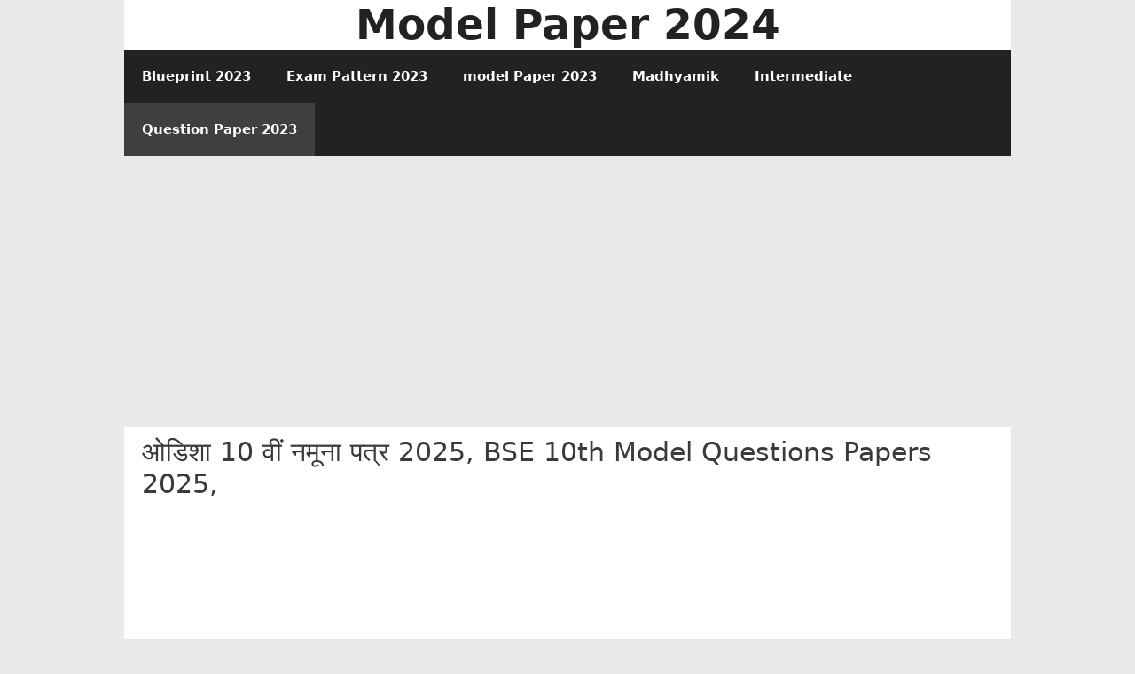

--- FILE ---
content_type: text/html; charset=utf-8
request_url: https://modelpapers2021.in/%E0%A4%93%E0%A4%A1%E0%A4%BF%E0%A4%B6%E0%A4%BE-10-%E0%A4%B5%E0%A5%80%E0%A4%82-%E0%A4%A8%E0%A4%AE%E0%A5%82%E0%A4%A8%E0%A4%BE-%E0%A4%AA%E0%A4%A4%E0%A5%8D%E0%A4%B0/
body_size: 12092
content:
<!DOCTYPE html>
<html lang="en-US">
<head>

  <script data-no-optimize="1">
  var litespeed_docref=sessionStorage.getItem("litespeed_docref");litespeed_docref&&(Object.defineProperty(document,"referrer",{get:function(){return litespeed_docref}}),sessionStorage.removeItem("litespeed_docref"));
  </script>
  <meta charset="utf-8">
  <meta name="viewport" content="width=device-width, initial-scale=1">
  <title>ओडिशा 10 वीं नमूना पत्र 2025, BSE 10th Model Questions Papers 2025,</title>
  <meta name="description" content="Odisha HSC Model Sample Papers 2025 Odisha 10th inquiry Papers 2025 The Odisha state leading group of optional instruction has discharged the example">
  <link rel="canonical" href="/%E0%A4%93%E0%A4%A1%E0%A4%BF%E0%A4%B6%E0%A4%BE-10-%E0%A4%B5%E0%A5%80%E0%A4%82-%E0%A4%A8%E0%A4%AE%E0%A5%82%E0%A4%A8%E0%A4%BE-%E0%A4%AA%E0%A4%A4%E0%A5%8D%E0%A4%B0/">
  <meta property="og:locale" content="en_US">
  <meta property="og:type" content="article">
  <meta property="og:title" content="ओडिशा 10 वीं नमूना पत्र 2025, BSE 10th Model Questions Papers 2025,">
  <meta property="og:description" content="Odisha HSC Model Sample Papers 2025 Odisha 10th inquiry Papers 2025 The Odisha state leading group of optional instruction has discharged the example">
  <meta property="og:url" content="https://modelpapers2021.in/ओडिशा-10-वीं-नमूना-पत्र/">
  <meta property="og:site_name" content="Model Paper 2024">
  <meta property="article:published_time" content="2023-04-17T11:35:00+00:00">
  <meta property="article:modified_time" content="2023-04-18T10:39:25+00:00">
  <meta name="twitter:card" content="summary_large_image">
  <meta name="twitter:label1" content="Written by">
  <meta name="twitter:data1" content="admin">
  <meta name="twitter:label2" content="Est. reading time">
  <meta name="twitter:data2" content="7 minutes">
  <link rel="dns-prefetch" href="//www.googletagmanager.com">
  <link rel="dns-prefetch" href="//pagead2.googlesyndication.com">
  <link rel="alternate" type="application/rss+xml" title="Model Paper 2024 » Feed" href="/feed/">
  <link rel="alternate" type="application/rss+xml" title="Model Paper 2024 » Comments Feed" href="/comments/feed/">
  <link rel="stylesheet" id="wp-block-library-css" href="/wp-includes/css/dist/block-library/style.min.css" media="all">
  <style id="classic-theme-styles-inline-css">
  /*! This file is auto-generated */
  .wp-block-button__link{color:#fff;background-color:#32373c;border-radius:9999px;box-shadow:none;text-decoration:none;padding:calc(.667em + 2px) calc(1.333em + 2px);font-size:1.125em}.wp-block-file__button{background:#32373c;color:#fff;text-decoration:none}
  </style>
  <style id="global-styles-inline-css">
  body{--wp--preset--color--black: #000000;--wp--preset--color--cyan-bluish-gray: #abb8c3;--wp--preset--color--white: #ffffff;--wp--preset--color--pale-pink: #f78da7;--wp--preset--color--vivid-red: #cf2e2e;--wp--preset--color--luminous-vivid-orange: #ff6900;--wp--preset--color--luminous-vivid-amber: #fcb900;--wp--preset--color--light-green-cyan: #7bdcb5;--wp--preset--color--vivid-green-cyan: #00d084;--wp--preset--color--pale-cyan-blue: #8ed1fc;--wp--preset--color--vivid-cyan-blue: #0693e3;--wp--preset--color--vivid-purple: #9b51e0;--wp--preset--color--contrast: var(--contrast);--wp--preset--color--contrast-2: var(--contrast-2);--wp--preset--color--contrast-3: var(--contrast-3);--wp--preset--color--base: var(--base);--wp--preset--color--base-2: var(--base-2);--wp--preset--color--base-3: var(--base-3);--wp--preset--color--accent: var(--accent);--wp--preset--gradient--vivid-cyan-blue-to-vivid-purple: linear-gradient(135deg,rgba(6,147,227,1) 0%,rgb(155,81,224) 100%);--wp--preset--gradient--light-green-cyan-to-vivid-green-cyan: linear-gradient(135deg,rgb(122,220,180) 0%,rgb(0,208,130) 100%);--wp--preset--gradient--luminous-vivid-amber-to-luminous-vivid-orange: linear-gradient(135deg,rgba(252,185,0,1) 0%,rgba(255,105,0,1) 100%);--wp--preset--gradient--luminous-vivid-orange-to-vivid-red: linear-gradient(135deg,rgba(255,105,0,1) 0%,rgb(207,46,46) 100%);--wp--preset--gradient--very-light-gray-to-cyan-bluish-gray: linear-gradient(135deg,rgb(238,238,238) 0%,rgb(169,184,195) 100%);--wp--preset--gradient--cool-to-warm-spectrum: linear-gradient(135deg,rgb(74,234,220) 0%,rgb(151,120,209) 20%,rgb(207,42,186) 40%,rgb(238,44,130) 60%,rgb(251,105,98) 80%,rgb(254,248,76) 100%);--wp--preset--gradient--blush-light-purple: linear-gradient(135deg,rgb(255,206,236) 0%,rgb(152,150,240) 100%);--wp--preset--gradient--blush-bordeaux: linear-gradient(135deg,rgb(254,205,165) 0%,rgb(254,45,45) 50%,rgb(107,0,62) 100%);--wp--preset--gradient--luminous-dusk: linear-gradient(135deg,rgb(255,203,112) 0%,rgb(199,81,192) 50%,rgb(65,88,208) 100%);--wp--preset--gradient--pale-ocean: linear-gradient(135deg,rgb(255,245,203) 0%,rgb(182,227,212) 50%,rgb(51,167,181) 100%);--wp--preset--gradient--electric-grass: linear-gradient(135deg,rgb(202,248,128) 0%,rgb(113,206,126) 100%);--wp--preset--gradient--midnight: linear-gradient(135deg,rgb(2,3,129) 0%,rgb(40,116,252) 100%);--wp--preset--font-size--small: 13px;--wp--preset--font-size--medium: 20px;--wp--preset--font-size--large: 36px;--wp--preset--font-size--x-large: 42px;--wp--preset--spacing--20: 0.44rem;--wp--preset--spacing--30: 0.67rem;--wp--preset--spacing--40: 1rem;--wp--preset--spacing--50: 1.5rem;--wp--preset--spacing--60: 2.25rem;--wp--preset--spacing--70: 3.38rem;--wp--preset--spacing--80: 5.06rem;--wp--preset--shadow--natural: 6px 6px 9px rgba(0, 0, 0, 0.2);--wp--preset--shadow--deep: 12px 12px 50px rgba(0, 0, 0, 0.4);--wp--preset--shadow--sharp: 6px 6px 0px rgba(0, 0, 0, 0.2);--wp--preset--shadow--outlined: 6px 6px 0px -3px rgba(255, 255, 255, 1), 6px 6px rgba(0, 0, 0, 1);--wp--preset--shadow--crisp: 6px 6px 0px rgba(0, 0, 0, 1);}:where(.is-layout-flex){gap: 0.5em;}:where(.is-layout-grid){gap: 0.5em;}body .is-layout-flex{display: flex;}body .is-layout-flex{flex-wrap: wrap;align-items: center;}body .is-layout-flex > *{margin: 0;}body .is-layout-grid{display: grid;}body .is-layout-grid > *{margin: 0;}:where(.wp-block-columns.is-layout-flex){gap: 2em;}:where(.wp-block-columns.is-layout-grid){gap: 2em;}:where(.wp-block-post-template.is-layout-flex){gap: 1.25em;}:where(.wp-block-post-template.is-layout-grid){gap: 1.25em;}.has-black-color{color: var(--wp--preset--color--black) !important;}.has-cyan-bluish-gray-color{color: var(--wp--preset--color--cyan-bluish-gray) !important;}.has-white-color{color: var(--wp--preset--color--white) !important;}.has-pale-pink-color{color: var(--wp--preset--color--pale-pink) !important;}.has-vivid-red-color{color: var(--wp--preset--color--vivid-red) !important;}.has-luminous-vivid-orange-color{color: var(--wp--preset--color--luminous-vivid-orange) !important;}.has-luminous-vivid-amber-color{color: var(--wp--preset--color--luminous-vivid-amber) !important;}.has-light-green-cyan-color{color: var(--wp--preset--color--light-green-cyan) !important;}.has-vivid-green-cyan-color{color: var(--wp--preset--color--vivid-green-cyan) !important;}.has-pale-cyan-blue-color{color: var(--wp--preset--color--pale-cyan-blue) !important;}.has-vivid-cyan-blue-color{color: var(--wp--preset--color--vivid-cyan-blue) !important;}.has-vivid-purple-color{color: var(--wp--preset--color--vivid-purple) !important;}.has-black-background-color{background-color: var(--wp--preset--color--black) !important;}.has-cyan-bluish-gray-background-color{background-color: var(--wp--preset--color--cyan-bluish-gray) !important;}.has-white-background-color{background-color: var(--wp--preset--color--white) !important;}.has-pale-pink-background-color{background-color: var(--wp--preset--color--pale-pink) !important;}.has-vivid-red-background-color{background-color: var(--wp--preset--color--vivid-red) !important;}.has-luminous-vivid-orange-background-color{background-color: var(--wp--preset--color--luminous-vivid-orange) !important;}.has-luminous-vivid-amber-background-color{background-color: var(--wp--preset--color--luminous-vivid-amber) !important;}.has-light-green-cyan-background-color{background-color: var(--wp--preset--color--light-green-cyan) !important;}.has-vivid-green-cyan-background-color{background-color: var(--wp--preset--color--vivid-green-cyan) !important;}.has-pale-cyan-blue-background-color{background-color: var(--wp--preset--color--pale-cyan-blue) !important;}.has-vivid-cyan-blue-background-color{background-color: var(--wp--preset--color--vivid-cyan-blue) !important;}.has-vivid-purple-background-color{background-color: var(--wp--preset--color--vivid-purple) !important;}.has-black-border-color{border-color: var(--wp--preset--color--black) !important;}.has-cyan-bluish-gray-border-color{border-color: var(--wp--preset--color--cyan-bluish-gray) !important;}.has-white-border-color{border-color: var(--wp--preset--color--white) !important;}.has-pale-pink-border-color{border-color: var(--wp--preset--color--pale-pink) !important;}.has-vivid-red-border-color{border-color: var(--wp--preset--color--vivid-red) !important;}.has-luminous-vivid-orange-border-color{border-color: var(--wp--preset--color--luminous-vivid-orange) !important;}.has-luminous-vivid-amber-border-color{border-color: var(--wp--preset--color--luminous-vivid-amber) !important;}.has-light-green-cyan-border-color{border-color: var(--wp--preset--color--light-green-cyan) !important;}.has-vivid-green-cyan-border-color{border-color: var(--wp--preset--color--vivid-green-cyan) !important;}.has-pale-cyan-blue-border-color{border-color: var(--wp--preset--color--pale-cyan-blue) !important;}.has-vivid-cyan-blue-border-color{border-color: var(--wp--preset--color--vivid-cyan-blue) !important;}.has-vivid-purple-border-color{border-color: var(--wp--preset--color--vivid-purple) !important;}.has-vivid-cyan-blue-to-vivid-purple-gradient-background{background: var(--wp--preset--gradient--vivid-cyan-blue-to-vivid-purple) !important;}.has-light-green-cyan-to-vivid-green-cyan-gradient-background{background: var(--wp--preset--gradient--light-green-cyan-to-vivid-green-cyan) !important;}.has-luminous-vivid-amber-to-luminous-vivid-orange-gradient-background{background: var(--wp--preset--gradient--luminous-vivid-amber-to-luminous-vivid-orange) !important;}.has-luminous-vivid-orange-to-vivid-red-gradient-background{background: var(--wp--preset--gradient--luminous-vivid-orange-to-vivid-red) !important;}.has-very-light-gray-to-cyan-bluish-gray-gradient-background{background: var(--wp--preset--gradient--very-light-gray-to-cyan-bluish-gray) !important;}.has-cool-to-warm-spectrum-gradient-background{background: var(--wp--preset--gradient--cool-to-warm-spectrum) !important;}.has-blush-light-purple-gradient-background{background: var(--wp--preset--gradient--blush-light-purple) !important;}.has-blush-bordeaux-gradient-background{background: var(--wp--preset--gradient--blush-bordeaux) !important;}.has-luminous-dusk-gradient-background{background: var(--wp--preset--gradient--luminous-dusk) !important;}.has-pale-ocean-gradient-background{background: var(--wp--preset--gradient--pale-ocean) !important;}.has-electric-grass-gradient-background{background: var(--wp--preset--gradient--electric-grass) !important;}.has-midnight-gradient-background{background: var(--wp--preset--gradient--midnight) !important;}.has-small-font-size{font-size: var(--wp--preset--font-size--small) !important;}.has-medium-font-size{font-size: var(--wp--preset--font-size--medium) !important;}.has-large-font-size{font-size: var(--wp--preset--font-size--large) !important;}.has-x-large-font-size{font-size: var(--wp--preset--font-size--x-large) !important;}
  .wp-block-navigation a:where(:not(.wp-element-button)){color: inherit;}
  :where(.wp-block-post-template.is-layout-flex){gap: 1.25em;}:where(.wp-block-post-template.is-layout-grid){gap: 1.25em;}
  :where(.wp-block-columns.is-layout-flex){gap: 2em;}:where(.wp-block-columns.is-layout-grid){gap: 2em;}
  .wp-block-pullquote{font-size: 1.5em;line-height: 1.6;}
  </style>
  <link rel="stylesheet" id="generate-style-css" href="/wp-content/themes/generatepress/assets/css/all.min.css" media="all">
  <style id="generate-style-inline-css">
  .no-featured-image-padding .featured-image {margin-left:-20px;margin-right:-20px;}.post-image-above-header .no-featured-image-padding .inside-article .featured-image {margin-top:-10px;}@media (max-width:768px){.no-featured-image-padding .featured-image {margin-left:-15px;margin-right:-15px;}.post-image-above-header .no-featured-image-padding .inside-article .featured-image {margin-top:-15px;}}
  body{background-color:#eaeaea;color:#3a3a3a;}a{color:#1e73be;}a:hover, a:focus, a:active{color:#000000;}body .grid-container{max-width:1000px;}.wp-block-group__inner-container{max-width:1000px;margin-left:auto;margin-right:auto;}.site-header .header-image{width:30px;}:root{--contrast:#222222;--contrast-2:#575760;--contrast-3:#b2b2be;--base:#f0f0f0;--base-2:#f7f8f9;--base-3:#ffffff;--accent:#1e73be;}:root .has-contrast-color{color:var(--contrast);}:root .has-contrast-background-color{background-color:var(--contrast);}:root .has-contrast-2-color{color:var(--contrast-2);}:root .has-contrast-2-background-color{background-color:var(--contrast-2);}:root .has-contrast-3-color{color:var(--contrast-3);}:root .has-contrast-3-background-color{background-color:var(--contrast-3);}:root .has-base-color{color:var(--base);}:root .has-base-background-color{background-color:var(--base);}:root .has-base-2-color{color:var(--base-2);}:root .has-base-2-background-color{background-color:var(--base-2);}:root .has-base-3-color{color:var(--base-3);}:root .has-base-3-background-color{background-color:var(--base-3);}:root .has-accent-color{color:var(--accent);}:root .has-accent-background-color{background-color:var(--accent);}body, button, input, select, textarea{font-family:-apple-system, system-ui, BlinkMacSystemFont, "Segoe UI", Helvetica, Arial, sans-serif, "Apple Color Emoji", "Segoe UI Emoji", "Segoe UI Symbol";font-size:18px;}body{line-height:2;}p{margin-bottom:1.6em;}.entry-content > [class*="wp-block-"]:not(:last-child):not(.wp-block-heading){margin-bottom:1.6em;}.main-title{font-family:-apple-system, system-ui, BlinkMacSystemFont, "Segoe UI", Helvetica, Arial, sans-serif, "Apple Color Emoji", "Segoe UI Emoji", "Segoe UI Symbol";font-size:47px;}.site-description{font-family:-apple-system, system-ui, BlinkMacSystemFont, "Segoe UI", Helvetica, Arial, sans-serif, "Apple Color Emoji", "Segoe UI Emoji", "Segoe UI Symbol";}.main-navigation a, .menu-toggle{font-family:-apple-system, system-ui, BlinkMacSystemFont, "Segoe UI", Helvetica, Arial, sans-serif, "Apple Color Emoji", "Segoe UI Emoji", "Segoe UI Symbol";font-weight:600;}.main-navigation .main-nav ul ul li a{font-size:14px;}.widget-title{font-family:-apple-system, system-ui, BlinkMacSystemFont, "Segoe UI", Helvetica, Arial, sans-serif, "Apple Color Emoji", "Segoe UI Emoji", "Segoe UI Symbol";margin-bottom:3px;}.sidebar .widget, .footer-widgets .widget{font-size:17px;}button:not(.menu-toggle),html input[type="button"],input[type="reset"],input[type="submit"],.button,.wp-block-button .wp-block-button__link{font-family:-apple-system, system-ui, BlinkMacSystemFont, "Segoe UI", Helvetica, Arial, sans-serif, "Apple Color Emoji", "Segoe UI Emoji", "Segoe UI Symbol";}h1{font-family:-apple-system, system-ui, BlinkMacSystemFont, "Segoe UI", Helvetica, Arial, sans-serif, "Apple Color Emoji", "Segoe UI Emoji", "Segoe UI Symbol";font-weight:400;font-size:30px;margin-bottom:0px;}h2{font-family:-apple-system, system-ui, BlinkMacSystemFont, "Segoe UI", Helvetica, Arial, sans-serif, "Apple Color Emoji", "Segoe UI Emoji", "Segoe UI Symbol";font-weight:bold;font-size:24px;}h3{font-family:-apple-system, system-ui, BlinkMacSystemFont, "Segoe UI", Helvetica, Arial, sans-serif, "Apple Color Emoji", "Segoe UI Emoji", "Segoe UI Symbol";font-weight:400;font-size:23px;}h4{font-family:-apple-system, system-ui, BlinkMacSystemFont, "Segoe UI", Helvetica, Arial, sans-serif, "Apple Color Emoji", "Segoe UI Emoji", "Segoe UI Symbol";font-size:inherit;}h5{font-family:-apple-system, system-ui, BlinkMacSystemFont, "Segoe UI", Helvetica, Arial, sans-serif, "Apple Color Emoji", "Segoe UI Emoji", "Segoe UI Symbol";font-size:inherit;}h6{font-family:-apple-system, system-ui, BlinkMacSystemFont, "Segoe UI", Helvetica, Arial, sans-serif, "Apple Color Emoji", "Segoe UI Emoji", "Segoe UI Symbol";}.site-info{font-family:-apple-system, system-ui, BlinkMacSystemFont, "Segoe UI", Helvetica, Arial, sans-serif, "Apple Color Emoji", "Segoe UI Emoji", "Segoe UI Symbol";font-weight:900;}@media (max-width:768px){.main-title{font-size:30px;}h1{font-size:30px;}h2{font-size:25px;}}.top-bar{background-color:#636363;color:#ffffff;}.top-bar a{color:#ffffff;}.top-bar a:hover{color:#303030;}.site-header{background-color:#ffffff;color:#222222;}.site-header a{color:#3a3a3a;}.site-header a:hover{color:#1ebc26;}.main-title a,.main-title a:hover{color:#222222;}.site-description{color:#757575;}.main-navigation,.main-navigation ul ul{background-color:#222222;}.main-navigation .main-nav ul li a, .main-navigation .menu-toggle, .main-navigation .menu-bar-items{color:#ffffff;}.main-navigation .main-nav ul li:not([class*="current-menu-"]):hover > a, .main-navigation .main-nav ul li:not([class*="current-menu-"]):focus > a, .main-navigation .main-nav ul li.sfHover:not([class*="current-menu-"]) > a, .main-navigation .menu-bar-item:hover > a, .main-navigation .menu-bar-item.sfHover > a{color:#ffffff;background-color:#3f3f3f;}button.menu-toggle:hover,button.menu-toggle:focus,.main-navigation .mobile-bar-items a,.main-navigation .mobile-bar-items a:hover,.main-navigation .mobile-bar-items a:focus{color:#ffffff;}.main-navigation .main-nav ul li[class*="current-menu-"] > a{color:#ffffff;background-color:#3f3f3f;}.navigation-search input[type="search"],.navigation-search input[type="search"]:active, .navigation-search input[type="search"]:focus, .main-navigation .main-nav ul li.search-item.active > a, .main-navigation .menu-bar-items .search-item.active > a{color:#ffffff;background-color:#3f3f3f;}.main-navigation ul ul{background-color:#3f3f3f;}.main-navigation .main-nav ul ul li a{color:#ffffff;}.main-navigation .main-nav ul ul li:not([class*="current-menu-"]):hover > a,.main-navigation .main-nav ul ul li:not([class*="current-menu-"]):focus > a, .main-navigation .main-nav ul ul li.sfHover:not([class*="current-menu-"]) > a{color:#ffffff;background-color:#4f4f4f;}.main-navigation .main-nav ul ul li[class*="current-menu-"] > a{color:#ffffff;background-color:#4f4f4f;}.separate-containers .inside-article, .separate-containers .comments-area, .separate-containers .page-header, .one-container .container, .separate-containers .paging-navigation, .inside-page-header{background-color:#ffffff;}.entry-meta{color:#595959;}.entry-meta a{color:#595959;}.entry-meta a:hover{color:#1e73be;}.sidebar .widget{background-color:#ffffff;}.sidebar .widget .widget-title{color:#000000;}.footer-widgets{background-color:#ffffff;}.footer-widgets .widget-title{color:#000000;}.site-info{color:#ffffff;background-color:#222222;}.site-info a{color:#ffffff;}.site-info a:hover{color:#606060;}.footer-bar .widget_nav_menu .current-menu-item a{color:#606060;}input[type="text"],input[type="email"],input[type="url"],input[type="password"],input[type="search"],input[type="tel"],input[type="number"],textarea,select{color:#666666;background-color:#fafafa;border-color:#cccccc;}input[type="text"]:focus,input[type="email"]:focus,input[type="url"]:focus,input[type="password"]:focus,input[type="search"]:focus,input[type="tel"]:focus,input[type="number"]:focus,textarea:focus,select:focus{color:#666666;background-color:#ffffff;border-color:#bfbfbf;}button,html input[type="button"],input[type="reset"],input[type="submit"],a.button,a.wp-block-button__link:not(.has-background){color:#ffffff;background-color:#666666;}button:hover,html input[type="button"]:hover,input[type="reset"]:hover,input[type="submit"]:hover,a.button:hover,button:focus,html input[type="button"]:focus,input[type="reset"]:focus,input[type="submit"]:focus,a.button:focus,a.wp-block-button__link:not(.has-background):active,a.wp-block-button__link:not(.has-background):focus,a.wp-block-button__link:not(.has-background):hover{color:#ffffff;background-color:#3f3f3f;}a.generate-back-to-top{background-color:rgba( 0,0,0,0.4 );color:#ffffff;}a.generate-back-to-top:hover,a.generate-back-to-top:focus{background-color:rgba( 0,0,0,0.6 );color:#ffffff;}:root{--gp-search-modal-bg-color:var(--base-3);--gp-search-modal-text-color:var(--contrast);--gp-search-modal-overlay-bg-color:rgba(0,0,0,0.2);}@media (max-width: 999px){.main-navigation .menu-bar-item:hover > a, .main-navigation .menu-bar-item.sfHover > a{background:none;color:#ffffff;}}.inside-top-bar{padding:10px;}.inside-header{padding:0px 10px 0px 10px;}.separate-containers .inside-article, .separate-containers .comments-area, .separate-containers .page-header, .separate-containers .paging-navigation, .one-container .site-content, .inside-page-header{padding:10px 20px 10px 20px;}.site-main .wp-block-group__inner-container{padding:10px 20px 10px 20px;}.entry-content .alignwide, body:not(.no-sidebar) .entry-content .alignfull{margin-left:-20px;width:calc(100% + 40px);max-width:calc(100% + 40px);}.one-container.right-sidebar .site-main,.one-container.both-right .site-main{margin-right:20px;}.one-container.left-sidebar .site-main,.one-container.both-left .site-main{margin-left:20px;}.one-container.both-sidebars .site-main{margin:0px 20px 0px 20px;}.separate-containers .widget, .separate-containers .site-main > *, .separate-containers .page-header, .widget-area .main-navigation{margin-bottom:3px;}.separate-containers .site-main{margin:3px;}.both-right.separate-containers .inside-left-sidebar{margin-right:1px;}.both-right.separate-containers .inside-right-sidebar{margin-left:1px;}.both-left.separate-containers .inside-left-sidebar{margin-right:1px;}.both-left.separate-containers .inside-right-sidebar{margin-left:1px;}.separate-containers .page-header-image, .separate-containers .page-header-contained, .separate-containers .page-header-image-single, .separate-containers .page-header-content-single{margin-top:3px;}.separate-containers .inside-right-sidebar, .separate-containers .inside-left-sidebar{margin-top:3px;margin-bottom:3px;}.rtl .menu-item-has-children .dropdown-menu-toggle{padding-left:20px;}.rtl .main-navigation .main-nav ul li.menu-item-has-children > a{padding-right:20px;}.widget-area .widget{padding:20px;}.site-info{padding:20px;}@media (max-width:768px){.separate-containers .inside-article, .separate-containers .comments-area, .separate-containers .page-header, .separate-containers .paging-navigation, .one-container .site-content, .inside-page-header{padding:15px;}.site-main .wp-block-group__inner-container{padding:15px;}.site-info{padding-right:10px;padding-left:10px;}.entry-content .alignwide, body:not(.no-sidebar) .entry-content .alignfull{margin-left:-15px;width:calc(100% + 30px);max-width:calc(100% + 30px);}}/* End cached CSS */@media (max-width: 999px){.main-navigation .menu-toggle,.main-navigation .mobile-bar-items,.sidebar-nav-mobile:not(#sticky-placeholder){display:block;}.main-navigation ul,.gen-sidebar-nav{display:none;}[class*="nav-float-"] .site-header .inside-header > *{float:none;clear:both;}}
  .site-header{background-repeat:no-repeat;background-attachment:inherit;}
  .dynamic-author-image-rounded{border-radius:100%;}.dynamic-featured-image, .dynamic-author-image{vertical-align:middle;}.one-container.blog .dynamic-content-template:not(:last-child), .one-container.archive .dynamic-content-template:not(:last-child){padding-bottom:0px;}.dynamic-entry-excerpt > p:last-child{margin-bottom:0px;}
  .post-image:not(:first-child), .page-content:not(:first-child), .entry-content:not(:first-child), .entry-summary:not(:first-child), footer.entry-meta{margin-top:0em;}.post-image-above-header .inside-article div.featured-image, .post-image-above-header .inside-article div.post-image{margin-bottom:0em;}
  </style>
  <link rel="stylesheet" id="generate-child-css" href="/wp-content/themes/generatepress_child/style.css" media="all">
  
  <link rel="https://api.w.org/" href="/wp-json/">
  <link rel="alternate" type="application/json" href="/wp-json/wp/v2/posts/1987">
  <link rel="EditURI" type="application/rsd+xml" title="RSD" href="/xmlrpc.php">
  <link rel="shortlink" href="/?p=1987">
  <link rel="alternate" type="application/json+oembed" href="/wp-json/oembed/1.0/embed?url=https%3A%2F%2Fmodelpapers2021.in%2F%25e0%25a4%2593%25e0%25a4%25a1%25e0%25a4%25bf%25e0%25a4%25b6%25e0%25a4%25be-10-%25e0%25a4%25b5%25e0%25a5%2580%25e0%25a4%2582-%25e0%25a4%25a8%25e0%25a4%25ae%25e0%25a5%2582%25e0%25a4%25a8%25e0%25a4%25be-%25e0%25a4%25aa%25e0%25a4%25a4%25e0%25a5%258d%25e0%25a4%25b0%2F">
  <link rel="alternate" type="text/xml+oembed" href="/wp-json/oembed/1.0/embed?url=https%3A%2F%2Fmodelpapers2021.in%2F%25e0%25a4%2593%25e0%25a4%25a1%25e0%25a4%25bf%25e0%25a4%25b6%25e0%25a4%25be-10-%25e0%25a4%25b5%25e0%25a5%2580%25e0%25a4%2582-%25e0%25a4%25a8%25e0%25a4%25ae%25e0%25a5%2582%25e0%25a4%25a8%25e0%25a4%25be-%25e0%25a4%25aa%25e0%25a4%25a4%25e0%25a5%258d%25e0%25a4%25b0%2F&format=xml">
  <meta name="google-adsense-platform-account" content="ca-host-pub-2644536267352236">
  <meta name="google-adsense-platform-domain" content="sitekit.withgoogle.com">
  <script type="application/ld+json" class="saswp-schema-markup-output">
  [{"@context":"https://schema.org/","@graph":[{"@type":"Organization","@id":"https://modelpapers2021.in#Organization","name":"Model Papers 2020","url":"https://modelpapers2021.in","sameAs":[],"logo":{"@type":"ImageObject","url":"https://modelpapers2021.in/wp-content/uploads/2020/02/JNVST-Result-2020-Pune-Maharashtra.png","width":"1200","height":"628"}},{"@type":"WebSite","@id":"https://modelpapers2021.in#website","headline":"Model Paper 2024","name":"Model Paper 2024","description":"Model Paper 2024, Blueprint 2024, मॉडल पेपर 2024, ब्लूप्रिंट 2024, बुक 2024, सिलेबस 2024, महत्वपूर्ण प्रश्न 2024, Book 2024, Syllabus 2024, Important Question 2024","url":"https://modelpapers2021.in","publisher":{"@id":"https://modelpapers2021.in#Organization"}},{"@context":"https://schema.org/","@type":"WebPage","@id":"https://modelpapers2021.in/%e0%a4%93%e0%a4%a1%e0%a4%bf%e0%a4%b6%e0%a4%be-10-%e0%a4%b5%e0%a5%80%e0%a4%82-%e0%a4%a8%e0%a4%ae%e0%a5%82%e0%a4%a8%e0%a4%be-%e0%a4%aa%e0%a4%a4%e0%a5%8d%e0%a4%b0/#webpage","name":"ओडिशा 10 वीं नमूना पत्र 2025, BSE 10th Model Questions Papers 2025,","url":"https://modelpapers2021.in/%e0%a4%93%e0%a4%a1%e0%a4%bf%e0%a4%b6%e0%a4%be-10-%e0%a4%b5%e0%a5%80%e0%a4%82-%e0%a4%a8%e0%a4%ae%e0%a5%82%e0%a4%a8%e0%a4%be-%e0%a4%aa%e0%a4%a4%e0%a5%8d%e0%a4%b0/","lastReviewed":"2023-04-18T16:09:25+05:30","dateCreated":"2023-04-17T17:05:00+05:30","inLanguage":"en-US","description":"Odisha HSC Model Sample Papers 2025 Odisha 10th inquiry Papers 2025 The Odisha state leading group of optional instruction has discharged the example papers for the refreshed prospectus subject insightful. Understudies can check all the example papers Model papers Question papers from this gateway. BSE 10th Model Questions Papers 2025,","reviewedBy":{"@type":"Organization","name":"Model Papers 2020","url":"https://modelpapers2021.in","logo":{"@type":"ImageObject","url":"https://modelpapers2021.in/wp-content/uploads/2020/02/JNVST-Result-2020-Pune-Maharashtra.png","width":"1200","height":"628"}},"primaryImageOfPage":{"@id":"https://modelpapers2021.in/%e0%a4%93%e0%a4%a1%e0%a4%bf%e0%a4%b6%e0%a4%be-10-%e0%a4%b5%e0%a5%80%e0%a4%82-%e0%a4%a8%e0%a4%ae%e0%a5%82%e0%a4%a8%e0%a4%be-%e0%a4%aa%e0%a4%a4%e0%a5%8d%e0%a4%b0/#primaryimage"},"isPartOf":{"@id":"https://modelpapers2021.in#website"},"breadcrumb":{"@id":"https://modelpapers2021.in/%e0%a4%93%e0%a4%a1%e0%a4%bf%e0%a4%b6%e0%a4%be-10-%e0%a4%b5%e0%a5%80%e0%a4%82-%e0%a4%a8%e0%a4%ae%e0%a5%82%e0%a4%a8%e0%a4%be-%e0%a4%aa%e0%a4%a4%e0%a5%8d%e0%a4%b0/#breadcrumb"}},{"@type":"BreadcrumbList","@id":"https://modelpapers2021.in/%e0%a4%93%e0%a4%a1%e0%a4%bf%e0%a4%b6%e0%a4%be-10-%e0%a4%b5%e0%a5%80%e0%a4%82-%e0%a4%a8%e0%a4%ae%e0%a5%82%e0%a4%a8%e0%a4%be-%e0%a4%aa%e0%a4%a4%e0%a5%8d%e0%a4%b0/#breadcrumb","itemListElement":[{"@type":"ListItem","position":1,"item":{"@id":"https://modelpapers2021.in","name":"Model Paper 2024"}},{"@type":"ListItem","position":2,"item":{"@id":"https://modelpapers2021.in/%e0%a4%93%e0%a4%a1%e0%a4%bf%e0%a4%b6%e0%a4%be-10-%e0%a4%b5%e0%a5%80%e0%a4%82-%e0%a4%a8%e0%a4%ae%e0%a5%82%e0%a4%a8%e0%a4%be-%e0%a4%aa%e0%a4%a4%e0%a5%8d%e0%a4%b0/","name":"ओडिशा 10 वीं नमूना पत्र 2025, BSE 10th Model Questions Papers 2025,"}}]},{"@type":"BlogPosting","@id":"https://modelpapers2021.in/%e0%a4%93%e0%a4%a1%e0%a4%bf%e0%a4%b6%e0%a4%be-10-%e0%a4%b5%e0%a5%80%e0%a4%82-%e0%a4%a8%e0%a4%ae%e0%a5%82%e0%a4%a8%e0%a4%be-%e0%a4%aa%e0%a4%a4%e0%a5%8d%e0%a4%b0/#BlogPosting","url":"https://modelpapers2021.in/%e0%a4%93%e0%a4%a1%e0%a4%bf%e0%a4%b6%e0%a4%be-10-%e0%a4%b5%e0%a5%80%e0%a4%82-%e0%a4%a8%e0%a4%ae%e0%a5%82%e0%a4%a8%e0%a4%be-%e0%a4%aa%e0%a4%a4%e0%a5%8d%e0%a4%b0/","inLanguage":"en-US","mainEntityOfPage":"https://modelpapers2021.in/%e0%a4%93%e0%a4%a1%e0%a4%bf%e0%a4%b6%e0%a4%be-10-%e0%a4%b5%e0%a5%80%e0%a4%82-%e0%a4%a8%e0%a4%ae%e0%a5%82%e0%a4%a8%e0%a4%be-%e0%a4%aa%e0%a4%a4%e0%a5%8d%e0%a4%b0/#webpage","headline":"ओडिशा 10 वीं नमूना पत्र 2025, BSE 10th Model Questions Papers 2025,","description":"Odisha HSC Model Sample Papers 2025 Odisha 10th inquiry Papers 2025 The Odisha state leading group of optional instruction has discharged the example papers for the refreshed prospectus subject insightful. Understudies can check all the example papers Model papers Question papers from this gateway. BSE 10th Model Questions Papers 2025,","articleBody":"Odisha HSC Model Sample Papers  2025 Odisha 10th inquiry Papers  2025 The Odisha state leading group of optional instruction has discharged the example papers for the refreshed prospectus subject insightful. Understudies can check all the example papers Model papers Question papers from this gateway. BSE 10th Model Questions Papers  2025, Bse Odisha 10th Question Paper  2025 Bse Odisha 10th Question Paper  2025 Hsc Question Papers With Solutions Odisha  2025 10th Question Paper  2025 Odisha Board Students who are intending to show up in Odisha HSC board tests are asked for to experience the different example papers subject insightful from this entrance or else understudies can look at the equivalent from the Official site of the Odisha board.    BSE Odisha 10th Model Paper  2025 Odisha Board Matric Sample Paper  2025 Blueprint    Odisha board will lead the last examination in the period of March and will last till April, After multi month of completing the tests board will discharge the outcomes so to get ready for the finals and for pre-board test papers are the best decision for the understudies. BSE Odisha Madhyama Sanskrit Exam Model Question Paper  2025, BSE Odisha Matric 10th Class Sample Question Paper  2025, Orissa HSC Mock Test Paper  2025    BSE Odisha Madhyama Sanskrit Sample Paper  2025, Odisha Board Previous Year Question Paper    BSE Odisha HSC Sample Question Paper  2025 for Part I and Part II 4 BSE Odisha Madhyama Sanskrit Sample Question Paper  2025 for Objective and Subjective 5 BSE Odisha HSC Question Paper  2025, Odisha Matric Model Question Paper  2025, BSE Odisha Matric Guess Paper  2025 The understudies can download the most recent Odisha Board HSC 10th Model Paper  2025 for all the subject, for example, English, Hindi, Social Science, Mathematics, Language Paper, dialect Paper II, Optional Subject, Sanskrit, etc. To download the Odisha Board Class 10 Model Paper Sample Paper  2025, the understudies need to tap on the given connection. In the connection, there is distinctive subject model paper as per the diverse year with the special inquiry and with the best possible answer along these lines, the understudies can download as indicated by the prerequisite. download the Question Papers of Odisha Matric or 10th Annual Exam Part-II Subjective Question Papers of the year  2025. You can get the inquiry papers after the culmination of the Each Paper. You can download these inquiry in pdf arrange. Tap on the Subject to Download the Question Paper of that Subject. Keep refreshed to NewOdisha.In to get such data and news.    Odisha HSC Model Papers  2025, Board Question papers – Board of Secondary Education, Odisha    The most effective method to download Odisha Board HSC 10th Model Paper  2025 Step 1 Firstly, the competitors need to visit the google web crawler. Stage 2 After, visiting the Google web crawler the competitors need to type Odisha Board 10th Model Paper  2025. Stage 3 After composing all the word the competitors need to tap on the hunt catch. Stage 4 Now, the applicants will see the distinctive site containing the Odisha Board HSC 10th Model Paper Sample Paper  2025. Stage 5 After that, the hopefuls need to tap on the one to best substance which gives the full data about the Odisha Board 10th Model Paper. Stage 6 After that, the competitors need to tap on the download the catch. Stage 7 The record of the Odisha Board Class 10th Model Paper is in the PDF arrange. Stage 8 The competitors can get all the time of Odisha Board 10th Model Paper  2025. Stage 9 The applicants need to get ready as indicated by the model paper design for the up and coming examination. Odisha Class X Model Questions Papers Sample Papers are given here. These are legitimate Sample Papers discharged by Board of Secondary Education, Board Orissa Board Of Secondary Education Exam Higher Secondary Class 10th Examination Resource Sample Paper Model Paper  2025    BSE Odisha Madhyama Sanskrit Sample Paper  2025    Here are the a portion of the advantages which you understudies will get by explaining test papers Question papers. Understudies will get a correct thought regarding the tests design. understudies can ace in the every single subject by experiencing Various example papers demonstrate papers. Hopefuls can make sense of their Stronger and more fragile segment specifically subject with the goal that they can give more opportunity to the area which requires more consideration. These Question banks will help your certainty. composing your answers in as far as possible and completing your test on time will be additionally enhanced by getting ready from different example papers.    Odisha Board Matric Question Paper  2025 Blueprint    If it's not too much trouble find 10th Question papers  2025 Odisha Board for Odisha Language Hindi English Mathematics Social Science Sanskrit Science 10th Question Paper 2013 Odisha Board 10th Question Paper  2025 Odisha Board Ossta Test Paper  2025 10th Question Paper  2025 Odisha Board BSE Odisha Matric Model Paper  2025 Odisha Madhyama Sample Paper  2025 BSE Odisha Matric Model Paper  2025 Blueprint BSE Odisha Madhyama Sample Paper  2025 Syllabus BSE Odisha Metric 10th Guess Paper, Bit Bank, Question Bank, Important Question Paper, Study Material, Syllabus, Previous Questions Paper, Solved Paper Download for www.bseodisha.nic.in, 1 BSE Odisha Matric Model Paper  2025, Odisha Madhyama Sample Paper  2025, BSE Odisha Board Matric Previous Year Question Papers    BSE Odisha 10th Solved Question Paper  2025 Question Pattern    ओडिशा 10 वीं नमूना पत्र  2025 ओडिशा 10 वीं बोर्ड पिछला वर्ष प्रश्न पत्र डाउनलोड  2025 उड़ीसा बोर्ड पिछले साल प्रश्न पत्र डाउनलोड करें माध्यमिक शिक्षा बोर्ड उड़ीसा शिक्षा से जुड़े बहुत ही प्रतिष्ठित बोर्ड हैं छात्रों को शिक्षित किया जाता है कि उड़ीसा बोर्ड ने 10 वीं बोर्ड की तारीख पत्र की घोषणा की है वार्षिक परीक्षा  2025 तो छात्र जो नियमित या निजी हैं, ने  2025 परीक्षाओं की तैयारी के लिए उड़ीसा बोर्ड पिछले साल के प्रश्न पत्रों की खोज शुरू कर दी है। छात्र उत्सुक तैयारी कर रहे हैं छात्रों को मॉडल टेस्ट पेपर / पिछले साल के प्रश्न पत्र डाउनलोड करके अभ्यास करना होगा। हम सभी विषयों पर हैं विवरण इतिहास, अंग्रेजी, संस्कृत, गणित, हिंदी, विज्ञान, सामाजिक विज्ञान भौतिक, रसायन विज्ञान, जीवविज्ञान, एकाउंटेंसी, इसलिए यह बोर्ड विवरण माध्यमिक शिक्षा बोर्ड है, ओडिशा पिछले वर्ष प्रश्न पत्र के संबंध में नया अपडेट प्रकाशित किया जाएगा आधिकारिक वेबसाइट पर 10 वीं कक्षा के लिए ओडिशा बोर्ड परीक्षा की। वे आवेदक ओडिशा में भाग लेने जा रहे हैं 10 वीं लिखित परीक्षा  2025 उड़ीसा बोर्ड पिछले साल प्रश्न पत्र डाउनलोड, बोर्ड का नाम - माध्यमिक शिक्षा बोर्ड, ओडिशाम परीक्षा का नाम - ओडिशा 10 वीं बोर्ड परीक्षा  2025 परीक्षा की तिथि - जल्द ही जारी, समाचार संबंधित - ओडिशा 10 वीं बोर्ड, ओडिशा 10 वीं बोर्ड परीक्षा नमूना प्रश्न पत्र  2025 आधिकारिक वेबसाइट पर डाउनलोड करें - http://www.bseodisha.nic.in/    Odisha 10th Board Previous year Question Paper Download  2025 Orissa Board Previous Year Question Papers Orissa Board Previous Year Question Papers  2025 Model Test Papers/ previous year question papers Odisha 10th Board Exam Sample Questions Papers  2025 Download    BSE 10th Model Questions Papers  2025     ओडिशा 10 वीं कक्षा ओडिया 201 9 नमूना प्रश्न पेपर 1  ओडिशा 10 वीं कक्षा ओडिया  2025 नमूना प्रश्न पेपर 2  ओडिशा 10 वीं कक्षा अंग्रेजी  2025 नमूना प्रश्न पेपर 1  ओडिशा 10 वीं कक्षा अंग्रेजी  2025 नमूना प्रश्न पेपर 2  ओडिशा 10 वीं कक्षा संस्कृत  2025 नमूना प्रश्न पेपर 1  ओडिशा 10 वीं कक्षा संस्कृत  2025 नमूना प्रश्न पेपर 2  ओडिशा 10 वीं कक्षा हिंदी  2025 नमूना प्रश्न पेपर 1  ओडिशा 10 वीं कक्षा हिंदी  2025 नमूना प्रश्न पेपर 2  उड़ीसा 10 वीं कक्षा गणित  2025 नमूना प्रश्न पेपर 1  उड़ीसा 10 वीं कक्षा गणित  2025 नमूना प्रश्न पेपर 2  उड़ीसा 10 वीं कक्षा सामान्य विज्ञान  2025 नमूना प्रश्न पेपर 1  उड़ीसा 10 वीं कक्षा सामान्य विज्ञान  2025 नमूना प्रश्न पेपर 2  उड़ीसा 10 वीं कक्षा सामाजिक अध्ययन  2025 नमूना प्रश्न पेपर 1  उड़ीसा 10 वीं कक्षा सामाजिक अध्ययन  2025 नमूना प्रश्न पेपर 2     Odisha 10th Class Odia  2025 sample question Paper 1Odisha 10th Class Odia  2025 sample question Paper 2Odisha 10th Class English  2025 sample question Paper 1Odisha 10th Class English  2025 sample question Paper 2Odisha 10th Class Sanskrit  2025 sample question Paper 1Odisha 10th Class Sanskrit  2025 sample question Paper 2Odisha 10th Class Hindi  2025 sample question Paper 1Odisha 10th Class Hindi  2025 sample question Paper 2Orissa 10th Class Mathematics  2025 sample question Paper 1Orissa 10th Class Mathematics  2025 sample question Paper 2Orissa 10th Class General Science  2025 sample question Paper 1Orissa 10th Class General Science  2025 sample question Paper 2Orissa 10th Class Social Studies  2025 sample question Paper 1Orissa 10th Class Social Studies  2025 sample question Paper 2","keywords":"","datePublished":"2023-04-18T16:09:25+05:30","dateModified":"2023-04-18T16:09:25+05:30","author":{"@type":"Person","name":"admin","url":"https://modelpapers2021.in/author/srisree/","sameAs":[],"image":{"@type":"ImageObject","url":"https://modelpapers2021.in/wp-content/litespeed/avatar/fce3e83cc3afa8b68cff15ae26306488.jpg","height":96,"width":96}},"editor":{"@type":"Person","name":"admin","url":"https://modelpapers2021.in/author/srisree/","sameAs":[],"image":{"@type":"ImageObject","url":"https://modelpapers2021.in/wp-content/litespeed/avatar/fce3e83cc3afa8b68cff15ae26306488.jpg","height":96,"width":96}},"publisher":{"@id":"https://modelpapers2021.in#Organization"},"comment":null,"speakable":{"@type":"SpeakableSpecification","xpath":["/html/head/title","/html/head/meta[@name='description']/@content"]},"image":{"@type":"ImageObject","@id":"https://modelpapers2021.in/%e0%a4%93%e0%a4%a1%e0%a4%bf%e0%a4%b6%e0%a4%be-10-%e0%a4%b5%e0%a5%80%e0%a4%82-%e0%a4%a8%e0%a4%ae%e0%a5%82%e0%a4%a8%e0%a4%be-%e0%a4%aa%e0%a4%a4%e0%a5%8d%e0%a4%b0/#primaryimage","url":"https://modelpapers2021.in/wp-content/uploads/2020/02/MeghalayaSSLC10thPreviousQuestionPaper2020.png","width":"1200","height":"678"},"isPartOf":{"@id":"https://modelpapers2021.in/%e0%a4%93%e0%a4%a1%e0%a4%bf%e0%a4%b6%e0%a4%be-10-%e0%a4%b5%e0%a5%80%e0%a4%82-%e0%a4%a8%e0%a4%ae%e0%a5%82%e0%a4%a8%e0%a4%be-%e0%a4%aa%e0%a4%a4%e0%a5%8d%e0%a4%b0/#webpage"}}]}]
  </script>
</head>
<body class="post-template-default single single-post postid-1987 single-format-standard wp-embed-responsive post-image-above-header post-image-aligned-center sticky-menu-fade no-sidebar nav-below-header separate-containers contained-header active-footer-widgets-1 nav-aligned-left header-aligned-center dropdown-hover">  <ins data-ad-channel="b1abb8ba140ddacf357f0dd10203906a" data-biqdiq-init></ins>

  <a class="screen-reader-text skip-link" href="#content" title="Skip to content">Skip to content</a>
  <header class="site-header grid-container grid-parent" id="masthead" aria-label="Site">
    <div class="inside-header grid-container grid-parent">
      <div class="site-branding">
        <p class="main-title"><a href="/" rel="home">Model Paper 2024</a></p>
      </div>
    </div>
  </header>
  <nav class="main-navigation grid-container grid-parent sub-menu-right" id="site-navigation" aria-label="Primary">
    <div class="inside-navigation">
      <button class="menu-toggle" aria-controls="primary-menu" aria-expanded="false"><span class="gp-icon icon-menu-bars"><svg viewbox="0 0 512 512" aria-hidden="true" xmlns="http://www.w3.org/2000/svg" width="1em" height="1em">
      <path d="M0 96c0-13.255 10.745-24 24-24h464c13.255 0 24 10.745 24 24s-10.745 24-24 24H24c-13.255 0-24-10.745-24-24zm0 160c0-13.255 10.745-24 24-24h464c13.255 0 24 10.745 24 24s-10.745 24-24 24H24c-13.255 0-24-10.745-24-24zm0 160c0-13.255 10.745-24 24-24h464c13.255 0 24 10.745 24 24s-10.745 24-24 24H24c-13.255 0-24-10.745-24-24z"></path></svg><svg viewbox="0 0 512 512" aria-hidden="true" xmlns="http://www.w3.org/2000/svg" width="1em" height="1em">
      <path d="M71.029 71.029c9.373-9.372 24.569-9.372 33.942 0L256 222.059l151.029-151.03c9.373-9.372 24.569-9.372 33.942 0 9.372 9.373 9.372 24.569 0 33.942L289.941 256l151.03 151.029c9.372 9.373 9.372 24.569 0 33.942-9.373 9.372-24.569 9.372-33.942 0L256 289.941l-151.029 151.03c-9.373 9.372-24.569 9.372-33.942 0-9.372-9.373-9.372-24.569 0-33.942L222.059 256 71.029 104.971c-9.372-9.373-9.372-24.569 0-33.942z"></path></svg></span><span class="mobile-menu">Menu</span></button>
      <div id="primary-menu" class="main-nav">
        <ul id="menu-menu" class="menu sf-menu">
          <li id="menu-item-6273" class="menu-item menu-item-type-taxonomy menu-item-object-category menu-item-6273">
            <a href="/blueprint-2023/">Blueprint 2023</a>
          </li>
          <li id="menu-item-6274" class="menu-item menu-item-type-taxonomy menu-item-object-category menu-item-6274">
            <a href="/exam-pattern-2023/">Exam Pattern 2023</a>
          </li>
          <li id="menu-item-7414" class="menu-item menu-item-type-taxonomy menu-item-object-category menu-item-7414">
            <a href="/model-paper-2023/">model Paper 2023</a>
          </li>
          <li id="menu-item-6281" class="menu-item menu-item-type-taxonomy menu-item-object-category menu-item-6281">
            <a href="/madhyamik/">Madhyamik</a>
          </li>
          <li id="menu-item-6282" class="menu-item menu-item-type-taxonomy menu-item-object-category menu-item-6282">
            <a href="/intermediate/">Intermediate</a>
          </li>
          <li id="menu-item-7411" class="menu-item menu-item-type-taxonomy menu-item-object-category current-post-ancestor current-menu-parent current-post-parent menu-item-7411">
            <a href="/question-paper-2023/">Question Paper 2023</a>
          </li>
        </ul>
      </div>
    </div>
  </nav>
  <div class="site grid-container container hfeed grid-parent" id="page">
    <div class="site-content" id="content">
      <div class="content-area grid-parent mobile-grid-100 grid-100 tablet-grid-100" id="primary">
        <main class="site-main" id="main">
          <div style="height:300px">
            <ins class="adsbygoogle" style="display:block" data-ad-client="ca-pub-8363906874100070" data-ad-slot="6876966900" data-ad-format="auto" data-full-width-responsive="true"></ins> 
            <script>

            (adsbygoogle = window.adsbygoogle || []).push({});
            </script>
          </div>
          <article id="post-1987" class="post-1987 post type-post status-publish format-standard hentry category-question-paper-2023 no-featured-image-padding">
            <div class="inside-article">
              <header class="entry-header">
                <h1 class="entry-title">ओडिशा 10 वीं नमूना पत्र 2025, BSE 10th Model Questions Papers 2025,</h1>
              </header>
              <div style="height:300px">
                <ins class="adsbygoogle" style="display:block" data-ad-client="ca-pub-8363906874100070" data-ad-slot="5005685649" data-ad-format="auto" data-full-width-responsive="true"></ins> 
                <script>

                (adsbygoogle = window.adsbygoogle || []).push({});
                </script>
              </div>
              <div class="entry-content">
                <p><b>Odisha HSC Model Sample Papers 2025</b> Odisha 10th inquiry Papers 2025 The Odisha state leading group of optional instruction has discharged the example papers for the refreshed prospectus subject insightful. Understudies can check all the example papers Model papers Question papers from this gateway. BSE 10th Model Questions Papers 2025, Bse Odisha 10th Question Paper 2025 Bse Odisha 10th Question Paper 2025 Hsc Question Papers With Solutions Odisha 2025 10th Question Paper 2025 Odisha Board Students who are intending to show up in Odisha HSC board tests are asked for to experience the different example papers subject insightful from this entrance or else understudies can look at the equivalent from the Official site of the Odisha board.</p>
                <h2 class="wp-block-heading">BSE Odisha 10th Model Paper 2025 Odisha Board Matric Sample Paper 2025 Blueprint</h2>
                <p>Odisha board will lead the last examination in the period of March and will last till April, After multi month of completing the tests board will discharge the outcomes so to get ready for the finals and for pre-board test papers are the best decision for the understudies. BSE Odisha Madhyama Sanskrit Exam Model Question Paper 2025, <b>BSE Odisha Matric 10th Class Sample Question Paper 2025,</b> Orissa HSC Mock Test Paper 2025</p>
                <h2 class="wp-block-heading">BSE Odisha Madhyama Sanskrit Sample Paper 2025, Odisha Board Previous Year Question Paper</h2>
                <p><b>BSE Odisha HSC Sample Question Paper 2025</b> for Part I and Part II 4 BSE Odisha Madhyama Sanskrit Sample Question Paper 2025 for Objective and Subjective 5 BSE Odisha HSC Question Paper 2025, Odisha Matric Model Question Paper 2025, BSE Odisha Matric Guess Paper 2025 The understudies can download the most recent Odisha Board HSC 10th Model Paper 2025 for all the subject, for example, English, Hindi, Social Science, Mathematics, Language Paper, dialect Paper II, Optional Subject, Sanskrit, etc. To download the Odisha Board Class 10 Model Paper Sample Paper 2025, the understudies need to tap on the given connection. In the connection, there is distinctive subject model paper as per the diverse year with the special inquiry and with the best possible answer along these lines, the understudies can download as indicated by the prerequisite. download the Question Papers of Odisha Matric or 10th Annual Exam Part-II Subjective Question Papers of the year 2025. You can get the inquiry papers after the culmination of the Each Paper. You can download these inquiry in pdf arrange. Tap on the Subject to Download the Question Paper of that Subject. Keep refreshed to NewOdisha.In to get such data and news.</p>
                <h2 class="wp-block-heading">Odisha HSC Model Papers 2025, Board Question papers – Board of Secondary Education, Odisha</h2>
                <p>The most effective method to download <b>Odisha Board HSC 10th Model Paper 2025</b> Step 1 Firstly, the competitors need to visit the google web crawler. Stage 2 After, visiting the Google web crawler the competitors need to type Odisha Board 10th Model Paper 2025. Stage 3 After composing all the word the competitors need to tap on the hunt catch. Stage 4 Now, the applicants will see the distinctive site containing the Odisha Board HSC 10th Model Paper Sample Paper 2025. Stage 5 After that, the hopefuls need to tap on the one to best substance which gives the full data about the Odisha Board 10th Model Paper. Stage 6 After that, the competitors need to tap on the download the catch. Stage 7 The record of the Odisha Board Class 10th Model Paper is in the PDF arrange. Stage 8 The competitors can get all the time of Odisha Board 10th Model Paper 2025. Stage 9 The applicants need to get ready as indicated by the model paper design for the up and coming examination. Odisha Class X Model Questions Papers Sample Papers are given here. These are legitimate Sample Papers discharged by Board of Secondary Education, Board Orissa Board Of Secondary Education Exam Higher Secondary Class 10th Examination Resource Sample Paper Model Paper 2025</p>
                <h2 class="wp-block-heading">BSE Odisha Madhyama Sanskrit Sample Paper 2025</h2>
                <p>Here are the a portion of the advantages which you understudies will get by explaining test papers Question papers. Understudies will get a correct thought regarding the tests design. understudies can ace in the every single subject by experiencing Various example papers demonstrate papers. Hopefuls can make sense of their Stronger and more fragile segment specifically subject with the goal that they can give more opportunity to the area which requires more consideration. These Question banks will help your certainty. composing your answers in as far as possible and completing your test on time will be additionally enhanced by getting ready from different example papers.</p>
                <h2 class="wp-block-heading">Odisha Board Matric Question Paper 2025 Blueprint</h2>
                <p>If it’s not too much trouble find <b>10th Question papers 2025 Odisha Board</b> for Odisha Language Hindi English Mathematics Social Science Sanskrit Science 10th Question Paper 2013 Odisha Board 10th Question Paper 2025 Odisha Board Ossta Test Paper 2025 10th Question Paper 2025 Odisha Board BSE Odisha Matric Model Paper 2025 Odisha Madhyama Sample Paper 2025 BSE Odisha Matric Model Paper 2025 Blueprint BSE Odisha Madhyama Sample Paper 2025 Syllabus BSE Odisha Metric 10th Guess Paper, Bit Bank, Question Bank, Important Question Paper, Study Material, Syllabus, Previous Questions Paper, Solved Paper Download for www.bseodisha.nic.in, 1 BSE Odisha Matric Model Paper 2025, Odisha Madhyama Sample Paper 2025, BSE Odisha Board Matric Previous Year Question Papers</p>
                <h2 class="wp-block-heading">BSE Odisha 10th Solved Question Paper 2025 Question Pattern</h2>
                <p><b>ओडिशा 10 वीं नमूना पत्र 2025 ओडिशा 10 वीं बोर्ड पिछला वर्ष प्रश्न पत्र डाउनलोड 2025</b> उड़ीसा बोर्ड पिछले साल प्रश्न पत्र डाउनलोड करें माध्यमिक शिक्षा बोर्ड उड़ीसा शिक्षा से जुड़े बहुत ही प्रतिष्ठित बोर्ड हैं छात्रों को शिक्षित किया जाता है कि उड़ीसा बोर्ड ने 10 वीं बोर्ड की तारीख पत्र की घोषणा की है वार्षिक परीक्षा 2025 तो छात्र जो नियमित या निजी हैं, ने 2025 परीक्षाओं की तैयारी के लिए उड़ीसा बोर्ड पिछले साल के प्रश्न पत्रों की खोज शुरू कर दी है। छात्र उत्सुक तैयारी कर रहे हैं छात्रों को मॉडल टेस्ट पेपर / पिछले साल के प्रश्न पत्र डाउनलोड करके अभ्यास करना होगा। हम सभी विषयों पर हैं विवरण इतिहास, अंग्रेजी, संस्कृत, गणित, हिंदी, विज्ञान, सामाजिक विज्ञान भौतिक, रसायन विज्ञान, जीवविज्ञान, एकाउंटेंसी, इसलिए यह बोर्ड विवरण माध्यमिक शिक्षा बोर्ड है, ओडिशा पिछले वर्ष प्रश्न पत्र के संबंध में नया अपडेट प्रकाशित किया जाएगा आधिकारिक वेबसाइट पर 10 वीं कक्षा के लिए ओडिशा बोर्ड परीक्षा की। वे आवेदक ओडिशा में भाग लेने जा रहे हैं 10 वीं लिखित परीक्षा 2025 उड़ीसा बोर्ड पिछले साल प्रश्न पत्र डाउनलोड, बोर्ड का नाम – माध्यमिक शिक्षा बोर्ड, ओडिशाम परीक्षा का नाम – ओडिशा 10 वीं बोर्ड परीक्षा 2025 परीक्षा की तिथि – जल्द ही जारी, समाचार संबंधित – ओडिशा 10 वीं बोर्ड, ओडिशा 10 वीं बोर्ड परीक्षा नमूना प्रश्न पत्र 2025 आधिकारिक वेबसाइट पर डाउनलोड करें – <b>http://www.bseodisha.nic.in/</b></p>
                <p><b>Odisha 10th Board Previous year Question Paper Download 2025 Orissa Board Previous Year Question Papers Orissa Board Previous Year Question Papers 2025 Model Test Papers/ previous year question papers Odisha 10th Board Exam Sample Questions Papers 2025 Download</b></p>
                <h2 class="wp-block-heading"><strong>BSE 10th Model Questions Papers 2025</strong></h2>
                <p>ओडिशा 10 वीं कक्षा ओडिया 201 9 नमूना प्रश्न पेपर 1<br>
                ओडिशा 10 वीं कक्षा ओडिया 2025 नमूना प्रश्न पेपर 2<br>
                ओडिशा 10 वीं कक्षा अंग्रेजी 2025 नमूना प्रश्न पेपर 1<br>
                ओडिशा 10 वीं कक्षा अंग्रेजी 2025 नमूना प्रश्न पेपर 2<br>
                ओडिशा 10 वीं कक्षा संस्कृत 2025 नमूना प्रश्न पेपर 1<br>
                ओडिशा 10 वीं कक्षा संस्कृत 2025 नमूना प्रश्न पेपर 2<br>
                ओडिशा 10 वीं कक्षा हिंदी 2025 नमूना प्रश्न पेपर 1<br>
                ओडिशा 10 वीं कक्षा हिंदी 2025 नमूना प्रश्न पेपर 2<br>
                उड़ीसा 10 वीं कक्षा गणित 2025 नमूना प्रश्न पेपर 1<br>
                उड़ीसा 10 वीं कक्षा गणित 2025 नमूना प्रश्न पेपर 2<br>
                उड़ीसा 10 वीं कक्षा सामान्य विज्ञान 2025 नमूना प्रश्न पेपर 1<br>
                उड़ीसा 10 वीं कक्षा सामान्य विज्ञान 2025 नमूना प्रश्न पेपर 2<br>
                उड़ीसा 10 वीं कक्षा सामाजिक अध्ययन 2025 नमूना प्रश्न पेपर 1<br>
                उड़ीसा 10 वीं कक्षा सामाजिक अध्ययन 2025 नमूना प्रश्न पेपर 2</p>
                <p>Odisha 10th Class Odia 2025 sample question Paper 1<br>
                Odisha 10th Class Odia 2025 sample question Paper 2<br>
                Odisha 10th Class English 2025 sample question Paper 1<br>
                Odisha 10th Class English 2025 sample question Paper 2<br>
                Odisha 10th Class Sanskrit 2025 sample question Paper 1<br>
                Odisha 10th Class Sanskrit 2025 sample question Paper 2<br>
                Odisha 10th Class Hindi 2025 sample question Paper 1<br>
                Odisha 10th Class Hindi 2025 sample question Paper 2<br>
                Orissa 10th Class Mathematics 2025 sample question Paper 1<br>
                Orissa 10th Class Mathematics 2025 sample question Paper 2<br>
                Orissa 10th Class General Science 2025 sample question Paper 1<br>
                Orissa 10th Class General Science 2025 sample question Paper 2<br>
                Orissa 10th Class Social Studies 2025 sample question Paper 1<br>
                Orissa 10th Class Social Studies 2025 sample question Paper 2</p>
              </div>
            </div>
          </article>
        </main>
      </div>
    </div>
  </div>
  <div class="site-footer grid-container grid-parent">
    <div id="footer-widgets" class="site footer-widgets">
      <div class="footer-widgets-container grid-container grid-parent">
        <div class="inside-footer-widgets">
          <div class="footer-widget-1 grid-parent grid-100 tablet-grid-50 mobile-grid-100"></div>
        </div>
      </div>
    </div>
    <footer class="site-info" aria-label="Site">
      <div class="inside-site-info grid-container grid-parent">
        <div class="copyright-bar">
          modelpapers2021.in/ © 2012- 2024 | Privacy Policy |Disclaimer – User Agreement | <a href="/about-us/">About Us</a> | <a href="/contact-us/">Contact Us</a>
        </div>
      </div>
    </footer>
  </div>
  <script id="generate-a11y">
  !function(){"use strict";if("querySelector"in document&&"addEventListener"in window){var e=document.body;e.addEventListener("mousedown",function(){e.classList.add("using-mouse")}),e.addEventListener("keydown",function(){e.classList.remove("using-mouse")})}}();
  </script> 
  <script id="generate-menu-js-extra">

  var generatepressMenu = {"toggleOpenedSubMenus":"1","openSubMenuLabel":"Open Sub-Menu","closeSubMenuLabel":"Close Sub-Menu"};
  </script> 
  <script src="/wp-content/themes/generatepress/assets/js/menu.min.js" id="generate-menu-js"></script> 
  <script data-no-optimize="1">

  var litespeed_vary=document.cookie.replace(/(?:(?:^|.*;\s*)_lscache_vary\s*\=\s*([^;]*).*$)|^.*$/,"");litespeed_vary||fetch("/wp-content/plugins/litespeed-cache/guest.vary.php",{method:"POST",cache:"no-cache",redirect:"follow"}).then(e=>e.json()).then(e=>{console.log(e),e.hasOwnProperty("reload")&&"yes"==e.reload&&(sessionStorage.setItem("litespeed_docref",document.referrer),window.location.reload(!0))});
  </script>
<script defer src="https://static.cloudflareinsights.com/beacon.min.js/vcd15cbe7772f49c399c6a5babf22c1241717689176015" integrity="sha512-ZpsOmlRQV6y907TI0dKBHq9Md29nnaEIPlkf84rnaERnq6zvWvPUqr2ft8M1aS28oN72PdrCzSjY4U6VaAw1EQ==" data-cf-beacon='{"version":"2024.11.0","token":"fa716394f87a45aaa1a199a277ca1b34","r":1,"server_timing":{"name":{"cfCacheStatus":true,"cfEdge":true,"cfExtPri":true,"cfL4":true,"cfOrigin":true,"cfSpeedBrain":true},"location_startswith":null}}' crossorigin="anonymous"></script>
</body>
</html>


--- FILE ---
content_type: text/html; charset=UTF-8
request_url: https://modelpapers2021.in/wp-content/plugins/litespeed-cache/guest.vary.php
body_size: 6966
content:

<!DOCTYPE html>
<html lang="en" dir="ltr">

<head>
	<title>Indian Education Model Papers 2021 - Exam Prep Resources for CBSE, NEET, IIT JEE, and More</title>
	<meta charset="utf-8">
	<meta name="viewport" content="width=device-width, initial-scale=1">
	<meta name="robots" content="follow, index, max-snippet:-1, max-video-preview:-1, max-image-preview:large">
	<meta name="keywords" content="Indian Education Model Papers, CBSE model papers, NEET preparation, IIT JEE preparation, government exam prep">
	<meta name="description" content="Find real exam-style model papers and study guides for CBSE, NEET, IIT JEE, and government exams in India. Get practical prep tools that match today&#039;s syllabus and competition.">
	<meta property="og:title" content="Indian Education Model Papers 2021 - Exam Prep Resources for CBSE, NEET, IIT JEE, and More">
	<meta property="og:type" content="website">
	<meta property="og:website:modified_time" content="2026-01-23T16:08:54+00:00">
	<meta property="og:image" content="https://modelpapers2021.in/uploads/2026/01/how-do-beginners-start-speaking-english-a-practical-guide-for-real-life-confidence.webp">
	<meta property="og:url" content="https://modelpapers2021.in/">
	<meta property="og:locale" content="en_US">
	<meta property="og:description" content="Find real exam-style model papers and study guides for CBSE, NEET, IIT JEE, and government exams in India. Get practical prep tools that match today&#039;s syllabus and competition.">
	<meta property="og:site_name" content="Indian Education Model Papers 2021">
	<meta name="twitter:title" content="Indian Education Model Papers 2021 - Exam Prep Resources for CBSE, NEET, IIT JEE, and More">
	<meta name="twitter:description" content="Find real exam-style model papers and study guides for CBSE, NEET, IIT JEE, and government exams in India. Get practical prep tools that match today&#039;s syllabus and competition.">
	<meta name="twitter:image" content="https://modelpapers2021.in/uploads/2026/01/how-do-beginners-start-speaking-english-a-practical-guide-for-real-life-confidence.webp">
	<link rel="canonical" href="https://modelpapers2021.in/">
	<link rel="alternate" type="application/rss+xml" title="RSS Indian Education Model Papers 2021" href="/feed/rss">
	<link rel="alternate" type="application/atom+xml" title="Atom Indian Education Model Papers 2021" href="/feed/atom">

<script type="application/ld+json">
{
    "@context": "https:\/\/schema.org",
    "@type": "CollectionPage",
    "name": "Indian Education Model Papers 2021 - Exam Prep Resources for CBSE, NEET, IIT JEE, and More",
    "url": "https:\/\/modelpapers2021.in\/",
    "keywords": "Indian Education Model Papers, CBSE model papers, NEET preparation, IIT JEE preparation, government exam prep",
    "description": "Find real exam-style model papers and study guides for CBSE, NEET, IIT JEE, and government exams in India. Get practical prep tools that match today's syllabus and competition.",
    "inLanguage": "en-US",
    "publisher": {
        "@type": "Organization",
        "name": "Indian Education Model Papers 2021",
        "url": "https:\/\/modelpapers2021.in"
    },
    "hasPart": [
        {
            "@type": "BlogPosting",
            "@id": "https:\/\/modelpapers2021.in\/how-do-beginners-start-speaking-english-a-practical-guide-for-real-life-confidence",
            "headline": "How Do Beginners Start Speaking English? A Practical Guide for Real-Life Confidence",
            "name": "How Do Beginners Start Speaking English? A Practical Guide for Real-Life Confidence",
            "keywords": "beginner English speaking, learn to speak English, English conversation practice, speak English daily, English speaking tips",
            "description": "Beginners can start speaking English by practicing daily with real-life phrases, listening to native speakers, and speaking out loud-even to themselves. No perfect grammar needed, just consistent action.",
            "inLanguage": "en-US",
            "url": "https:\/\/modelpapers2021.in\/how-do-beginners-start-speaking-english-a-practical-guide-for-real-life-confidence",
            "datePublished": "2026-01-23T16:08:54+00:00",
            "dateModified": "2026-01-23T16:08:54+00:00",
            "commentCount": 0,
            "author": {
                "@type": "Person",
                "@id": "https:\/\/modelpapers2021.in\/author\/myles-farfield\/",
                "url": "\/author\/myles-farfield\/",
                "name": "Myles Farfield"
            },
            "image": {
                "@type": "ImageObject",
                "@id": "\/uploads\/2026\/01\/how-do-beginners-start-speaking-english-a-practical-guide-for-real-life-confidence.webp",
                "url": "\/uploads\/2026\/01\/how-do-beginners-start-speaking-english-a-practical-guide-for-real-life-confidence.webp",
                "width": "1280",
                "height": "720"
            },
            "thumbnail": {
                "@type": "ImageObject",
                "@id": "\/uploads\/2026\/01\/thumbnail-how-do-beginners-start-speaking-english-a-practical-guide-for-real-life-confidence.webp",
                "url": "\/uploads\/2026\/01\/thumbnail-how-do-beginners-start-speaking-english-a-practical-guide-for-real-life-confidence.webp",
                "width": "640",
                "height": "480"
            }
        },
        {
            "@type": "BlogPosting",
            "@id": "https:\/\/modelpapers2021.in\/best-apps-for-english-speaking-practice-in",
            "headline": "Best apps for English speaking practice in 2026",
            "name": "Best apps for English speaking practice in 2026",
            "keywords": "English speaking app, best language app, practice English speaking, speak English app, English conversation app",
            "description": "Discover the best apps for English speaking practice in 2026, including Tandem, ELSA Speak, and Cambly. Learn which tools actually improve fluency - and which ones waste your time.",
            "inLanguage": "en-US",
            "url": "https:\/\/modelpapers2021.in\/best-apps-for-english-speaking-practice-in",
            "datePublished": "2026-01-20T16:07:37+00:00",
            "dateModified": "2026-01-20T16:07:37+00:00",
            "commentCount": 0,
            "author": {
                "@type": "Person",
                "@id": "https:\/\/modelpapers2021.in\/author\/myles-farfield\/",
                "url": "\/author\/myles-farfield\/",
                "name": "Myles Farfield"
            },
            "image": {
                "@type": "ImageObject",
                "@id": "\/uploads\/2026\/01\/best-apps-for-english-speaking-practice-in.webp",
                "url": "\/uploads\/2026\/01\/best-apps-for-english-speaking-practice-in.webp",
                "width": "1280",
                "height": "720"
            },
            "thumbnail": {
                "@type": "ImageObject",
                "@id": "\/uploads\/2026\/01\/thumbnail-best-apps-for-english-speaking-practice-in.webp",
                "url": "\/uploads\/2026\/01\/thumbnail-best-apps-for-english-speaking-practice-in.webp",
                "width": "640",
                "height": "480"
            }
        },
        {
            "@type": "BlogPosting",
            "@id": "https:\/\/modelpapers2021.in\/which-online-course-makes-the-most-money",
            "headline": "Which Online Course Makes the Most Money?",
            "name": "Which Online Course Makes the Most Money?",
            "keywords": "highest paying online course, best course for money, online courses with high ROI, profitable online courses, income from online courses",
            "description": "Which online course makes the most money? Full-stack web development, cloud computing, and AI lead in 2026 with salaries up to $150,000+. Learn which skills pay best and how to start today.",
            "inLanguage": "en-US",
            "url": "https:\/\/modelpapers2021.in\/which-online-course-makes-the-most-money",
            "datePublished": "2026-01-16T16:00:03+00:00",
            "dateModified": "2026-01-16T16:00:03+00:00",
            "commentCount": 0,
            "author": {
                "@type": "Person",
                "@id": "https:\/\/modelpapers2021.in\/author\/myles-farfield\/",
                "url": "\/author\/myles-farfield\/",
                "name": "Myles Farfield"
            },
            "image": {
                "@type": "ImageObject",
                "@id": "\/uploads\/2026\/01\/which-online-course-makes-the-most-money.webp",
                "url": "\/uploads\/2026\/01\/which-online-course-makes-the-most-money.webp",
                "width": "1280",
                "height": "720"
            },
            "thumbnail": {
                "@type": "ImageObject",
                "@id": "\/uploads\/2026\/01\/thumbnail-which-online-course-makes-the-most-money.webp",
                "url": "\/uploads\/2026\/01\/thumbnail-which-online-course-makes-the-most-money.webp",
                "width": "640",
                "height": "480"
            }
        },
        {
            "@type": "BlogPosting",
            "@id": "https:\/\/modelpapers2021.in\/who-is-the-highest-paid-doctor-in-india-inside-the-neet-coaching-empire",
            "headline": "Who is the highest-paid doctor in India? Inside the NEET coaching empire",
            "name": "Who is the highest-paid doctor in India? Inside the NEET coaching empire",
            "keywords": "highest-paid doctor India, NEET coaching, Dr. Praveen Sharma, NEET tutors, medical entrance coaching",
            "description": "Dr. Praveen Sharma, founder of MediPrep, is India's highest-paid doctor-not because he treats patients, but because he teaches them how to pass NEET. His coaching empire earns over ₹1,800 crore annually by turning exam pressure into profit.",
            "inLanguage": "en-US",
            "url": "https:\/\/modelpapers2021.in\/who-is-the-highest-paid-doctor-in-india-inside-the-neet-coaching-empire",
            "datePublished": "2026-01-13T15:58:51+00:00",
            "dateModified": "2026-01-13T15:58:51+00:00",
            "commentCount": 0,
            "author": {
                "@type": "Person",
                "@id": "https:\/\/modelpapers2021.in\/author\/myles-farfield\/",
                "url": "\/author\/myles-farfield\/",
                "name": "Myles Farfield"
            },
            "image": {
                "@type": "ImageObject",
                "@id": "\/uploads\/2026\/01\/who-is-the-highest-paid-doctor-in-india-inside-the-neet-coaching-empire.webp",
                "url": "\/uploads\/2026\/01\/who-is-the-highest-paid-doctor-in-india-inside-the-neet-coaching-empire.webp",
                "width": "1280",
                "height": "720"
            },
            "thumbnail": {
                "@type": "ImageObject",
                "@id": "\/uploads\/2026\/01\/thumbnail-who-is-the-highest-paid-doctor-in-india-inside-the-neet-coaching-empire.webp",
                "url": "\/uploads\/2026\/01\/thumbnail-who-is-the-highest-paid-doctor-in-india-inside-the-neet-coaching-empire.webp",
                "width": "640",
                "height": "480"
            }
        },
        {
            "@type": "BlogPosting",
            "@id": "https:\/\/modelpapers2021.in\/how-to-get-started-in-government-work-a-step-by-step-guide-for-beginners",
            "headline": "How to Get Started in Government Work: A Step-by-Step Guide for Beginners",
            "name": "How to Get Started in Government Work: A Step-by-Step Guide for Beginners",
            "keywords": "government jobs, public sector careers, government job application, civil service, public service jobs",
            "description": "Learn how to start a career in government work with clear steps: where to find jobs, how to apply, what tests to expect, and how to build experience-even with no background. No fluff, just what actually works.",
            "inLanguage": "en-US",
            "url": "https:\/\/modelpapers2021.in\/how-to-get-started-in-government-work-a-step-by-step-guide-for-beginners",
            "datePublished": "2026-01-09T19:01:12+00:00",
            "dateModified": "2026-01-09T19:01:12+00:00",
            "commentCount": 0,
            "author": {
                "@type": "Person",
                "@id": "https:\/\/modelpapers2021.in\/author\/myles-farfield\/",
                "url": "\/author\/myles-farfield\/",
                "name": "Myles Farfield"
            },
            "image": {
                "@type": "ImageObject",
                "@id": "\/uploads\/2026\/01\/how-to-get-started-in-government-work-a-step-by-step-guide-for-beginners.webp",
                "url": "\/uploads\/2026\/01\/how-to-get-started-in-government-work-a-step-by-step-guide-for-beginners.webp",
                "width": "1280",
                "height": "720"
            },
            "thumbnail": {
                "@type": "ImageObject",
                "@id": "\/uploads\/2026\/01\/thumbnail-how-to-get-started-in-government-work-a-step-by-step-guide-for-beginners.webp",
                "url": "\/uploads\/2026\/01\/thumbnail-how-to-get-started-in-government-work-a-step-by-step-guide-for-beginners.webp",
                "width": "640",
                "height": "480"
            }
        },
        {
            "@type": "BlogPosting",
            "@id": "https:\/\/modelpapers2021.in\/is-an-mba-worth-it-real-costs-real-returns-in",
            "headline": "Is an MBA worth it? Real costs, real returns in 2026",
            "name": "Is an MBA worth it? Real costs, real returns in 2026",
            "keywords": "MBA worth it, MBA return on investment, MBA cost, MBA salary, MBA alternatives",
            "description": "Is an MBA worth it in 2026? We break down real costs, salaries, ROI timelines, and alternatives so you know if it’s the right move for your career-not just a trend.",
            "inLanguage": "en-US",
            "url": "https:\/\/modelpapers2021.in\/is-an-mba-worth-it-real-costs-real-returns-in",
            "datePublished": "2026-01-06T16:05:07+00:00",
            "dateModified": "2026-01-06T16:05:07+00:00",
            "commentCount": 0,
            "author": {
                "@type": "Person",
                "@id": "https:\/\/modelpapers2021.in\/author\/myles-farfield\/",
                "url": "\/author\/myles-farfield\/",
                "name": "Myles Farfield"
            },
            "image": {
                "@type": "ImageObject",
                "@id": "\/uploads\/2026\/01\/is-an-mba-worth-it-real-costs-real-returns-in.webp",
                "url": "\/uploads\/2026\/01\/is-an-mba-worth-it-real-costs-real-returns-in.webp",
                "width": "1280",
                "height": "720"
            },
            "thumbnail": {
                "@type": "ImageObject",
                "@id": "\/uploads\/2026\/01\/thumbnail-is-an-mba-worth-it-real-costs-real-returns-in.webp",
                "url": "\/uploads\/2026\/01\/thumbnail-is-an-mba-worth-it-real-costs-real-returns-in.webp",
                "width": "640",
                "height": "480"
            }
        },
        {
            "@type": "BlogPosting",
            "@id": "https:\/\/modelpapers2021.in\/are-coders-still-in-demand-in-2026-real-data-on-jobs-salaries-and-what-employers-actually-want",
            "headline": "Are coders still in demand in 2026? Real data on jobs, salaries, and what employers actually want",
            "name": "Are coders still in demand in 2026? Real data on jobs, salaries, and what employers actually want",
            "keywords": "coder demand 2026, software developer jobs, coding careers, programming jobs, tech hiring trends",
            "description": "Coders are still in high demand in 2026 - but only those who solve real problems, use AI tools effectively, and build tangible projects. Salaries are stable, jobs are everywhere, and degrees aren’t required.",
            "inLanguage": "en-US",
            "url": "https:\/\/modelpapers2021.in\/are-coders-still-in-demand-in-2026-real-data-on-jobs-salaries-and-what-employers-actually-want",
            "datePublished": "2026-01-02T15:35:36+00:00",
            "dateModified": "2026-01-02T15:35:36+00:00",
            "commentCount": 0,
            "author": {
                "@type": "Person",
                "@id": "https:\/\/modelpapers2021.in\/author\/myles-farfield\/",
                "url": "\/author\/myles-farfield\/",
                "name": "Myles Farfield"
            },
            "image": {
                "@type": "ImageObject",
                "@id": "\/uploads\/2026\/01\/are-coders-still-in-demand-in-2026-real-data-on-jobs-salaries-and-what-employers-actually-want.webp",
                "url": "\/uploads\/2026\/01\/are-coders-still-in-demand-in-2026-real-data-on-jobs-salaries-and-what-employers-actually-want.webp",
                "width": "1280",
                "height": "720"
            },
            "thumbnail": {
                "@type": "ImageObject",
                "@id": "\/uploads\/2026\/01\/thumbnail-are-coders-still-in-demand-in-2026-real-data-on-jobs-salaries-and-what-employers-actually-want.webp",
                "url": "\/uploads\/2026\/01\/thumbnail-are-coders-still-in-demand-in-2026-real-data-on-jobs-salaries-and-what-employers-actually-want.webp",
                "width": "640",
                "height": "480"
            }
        },
        {
            "@type": "BlogPosting",
            "@id": "https:\/\/modelpapers2021.in\/which-online-course-gives-you-the-best-shot-at-getting-a-job-fast",
            "headline": "Which online course gives you the best shot at getting a job fast?",
            "name": "Which online course gives you the best shot at getting a job fast?",
            "keywords": "best online course for jobs, job-ready courses, online courses with high employment, career-focused online courses, fastest job placement courses",
            "description": "Find out which online courses actually lead to jobs fast - no degree needed. Learn about high-demand skills in cybersecurity, data analysis, and automation that employers are hiring for in 2025.",
            "inLanguage": "en-US",
            "url": "https:\/\/modelpapers2021.in\/which-online-course-gives-you-the-best-shot-at-getting-a-job-fast",
            "datePublished": "2025-12-26T15:57:55+00:00",
            "dateModified": "2025-12-26T15:57:55+00:00",
            "commentCount": 0,
            "author": {
                "@type": "Person",
                "@id": "https:\/\/modelpapers2021.in\/author\/myles-farfield\/",
                "url": "\/author\/myles-farfield\/",
                "name": "Myles Farfield"
            },
            "image": {
                "@type": "ImageObject",
                "@id": "\/uploads\/2025\/12\/which-online-course-gives-you-the-best-shot-at-getting-a-job-fast.webp",
                "url": "\/uploads\/2025\/12\/which-online-course-gives-you-the-best-shot-at-getting-a-job-fast.webp",
                "width": "1280",
                "height": "720"
            },
            "thumbnail": {
                "@type": "ImageObject",
                "@id": "\/uploads\/2025\/12\/thumbnail-which-online-course-gives-you-the-best-shot-at-getting-a-job-fast.webp",
                "url": "\/uploads\/2025\/12\/thumbnail-which-online-course-gives-you-the-best-shot-at-getting-a-job-fast.webp",
                "width": "640",
                "height": "480"
            }
        },
        {
            "@type": "BlogPosting",
            "@id": "https:\/\/modelpapers2021.in\/best-e-learning-platforms-to-learn-new-skills-in",
            "headline": "Best e-learning platforms to learn new skills in 2025",
            "name": "Best e-learning platforms to learn new skills in 2025",
            "keywords": "best e-learning platforms, online learning platforms, skill development courses, learn new skills online, top learning platforms",
            "description": "Discover the best e-learning platforms in 2025 to learn new skills - from coding to design - based on cost, learning style, and real outcomes. Find the right fit for your goals.",
            "inLanguage": "en-US",
            "url": "https:\/\/modelpapers2021.in\/best-e-learning-platforms-to-learn-new-skills-in",
            "datePublished": "2025-12-23T15:38:23+00:00",
            "dateModified": "2025-12-23T15:38:23+00:00",
            "commentCount": 0,
            "author": {
                "@type": "Person",
                "@id": "https:\/\/modelpapers2021.in\/author\/myles-farfield\/",
                "url": "\/author\/myles-farfield\/",
                "name": "Myles Farfield"
            },
            "image": {
                "@type": "ImageObject",
                "@id": "\/uploads\/2025\/12\/best-e-learning-platforms-to-learn-new-skills-in.webp",
                "url": "\/uploads\/2025\/12\/best-e-learning-platforms-to-learn-new-skills-in.webp",
                "width": "1280",
                "height": "720"
            },
            "thumbnail": {
                "@type": "ImageObject",
                "@id": "\/uploads\/2025\/12\/thumbnail-best-e-learning-platforms-to-learn-new-skills-in.webp",
                "url": "\/uploads\/2025\/12\/thumbnail-best-e-learning-platforms-to-learn-new-skills-in.webp",
                "width": "640",
                "height": "480"
            }
        },
        {
            "@type": "BlogPosting",
            "@id": "https:\/\/modelpapers2021.in\/how-long-does-it-take-to-learn-coding",
            "headline": "How Long Does It Take to Learn Coding?",
            "name": "How Long Does It Take to Learn Coding?",
            "keywords": "learn coding, coding timeline, coding for beginners, coding classes, programming skills",
            "description": "Learning to code doesn't have a fixed timeline-it depends on your goals, time commitment, and how you practice. From basic websites to full apps, here's what you can realistically achieve in weeks, months, and years.",
            "inLanguage": "en-US",
            "url": "https:\/\/modelpapers2021.in\/how-long-does-it-take-to-learn-coding",
            "datePublished": "2025-12-16T15:43:27+00:00",
            "dateModified": "2025-12-16T15:43:27+00:00",
            "commentCount": 0,
            "author": {
                "@type": "Person",
                "@id": "https:\/\/modelpapers2021.in\/author\/myles-farfield\/",
                "url": "\/author\/myles-farfield\/",
                "name": "Myles Farfield"
            },
            "image": {
                "@type": "ImageObject",
                "@id": "\/uploads\/2025\/12\/how-long-does-it-take-to-learn-coding.webp",
                "url": "\/uploads\/2025\/12\/how-long-does-it-take-to-learn-coding.webp",
                "width": "1280",
                "height": "720"
            },
            "thumbnail": {
                "@type": "ImageObject",
                "@id": "\/uploads\/2025\/12\/thumbnail-how-long-does-it-take-to-learn-coding.webp",
                "url": "\/uploads\/2025\/12\/thumbnail-how-long-does-it-take-to-learn-coding.webp",
                "width": "640",
                "height": "480"
            }
        },
        {
            "@type": "BlogPosting",
            "@id": "https:\/\/modelpapers2021.in\/what-is-the-hardest-mba-to-get-top-programs-and-why-they-re-so-selective",
            "headline": "What Is the Hardest MBA to Get? Top Programs and Why They’re So Selective",
            "name": "What Is the Hardest MBA to Get? Top Programs and Why They’re So Selective",
            "keywords": "hardest MBA, most selective MBA, Stanford MBA, Harvard MBA, Wharton MBA, MBA admissions",
            "description": "Stanford, Harvard, and Wharton are the hardest MBAs to get into, with acceptance rates under 13%. Learn what truly matters in admissions-impact over grades, stories over resumes, and why top programs reject 90% of applicants.",
            "inLanguage": "en-US",
            "url": "https:\/\/modelpapers2021.in\/what-is-the-hardest-mba-to-get-top-programs-and-why-they-re-so-selective",
            "datePublished": "2025-12-12T15:46:53+00:00",
            "dateModified": "2025-12-12T15:46:53+00:00",
            "commentCount": 0,
            "author": {
                "@type": "Person",
                "@id": "https:\/\/modelpapers2021.in\/author\/myles-farfield\/",
                "url": "\/author\/myles-farfield\/",
                "name": "Myles Farfield"
            },
            "image": {
                "@type": "ImageObject",
                "@id": "\/uploads\/2025\/12\/what-is-the-hardest-mba-to-get-top-programs-and-why-they-re-so-selective.webp",
                "url": "\/uploads\/2025\/12\/what-is-the-hardest-mba-to-get-top-programs-and-why-they-re-so-selective.webp",
                "width": "1280",
                "height": "720"
            },
            "thumbnail": {
                "@type": "ImageObject",
                "@id": "\/uploads\/2025\/12\/thumbnail-what-is-the-hardest-mba-to-get-top-programs-and-why-they-re-so-selective.webp",
                "url": "\/uploads\/2025\/12\/thumbnail-what-is-the-hardest-mba-to-get-top-programs-and-why-they-re-so-selective.webp",
                "width": "640",
                "height": "480"
            }
        },
        {
            "@type": "BlogPosting",
            "@id": "https:\/\/modelpapers2021.in\/does-it-matter-where-i-get-my-mba-the-real-impact-of-school-choice",
            "headline": "Does It Matter Where I Get My MBA? The Real Impact of School Choice",
            "name": "Does It Matter Where I Get My MBA? The Real Impact of School Choice",
            "keywords": "MBA program, MBA school, MBA ranking, MBA value, MBA return on investment",
            "description": "The school where you get your MBA can open doors - but only if it matches your goals. Salary, location, network, and specialization matter more than rankings alone.",
            "inLanguage": "en-US",
            "url": "https:\/\/modelpapers2021.in\/does-it-matter-where-i-get-my-mba-the-real-impact-of-school-choice",
            "datePublished": "2025-12-05T15:55:11+00:00",
            "dateModified": "2025-12-05T15:55:11+00:00",
            "commentCount": 0,
            "author": {
                "@type": "Person",
                "@id": "https:\/\/modelpapers2021.in\/author\/myles-farfield\/",
                "url": "\/author\/myles-farfield\/",
                "name": "Myles Farfield"
            },
            "image": {
                "@type": "ImageObject",
                "@id": "\/uploads\/2025\/12\/does-it-matter-where-i-get-my-mba-the-real-impact-of-school-choice.webp",
                "url": "\/uploads\/2025\/12\/does-it-matter-where-i-get-my-mba-the-real-impact-of-school-choice.webp",
                "width": "1280",
                "height": "720"
            },
            "thumbnail": {
                "@type": "ImageObject",
                "@id": "\/uploads\/2025\/12\/thumbnail-does-it-matter-where-i-get-my-mba-the-real-impact-of-school-choice.webp",
                "url": "\/uploads\/2025\/12\/thumbnail-does-it-matter-where-i-get-my-mba-the-real-impact-of-school-choice.webp",
                "width": "640",
                "height": "480"
            }
        }
    ],
    "potentialAction": {
        "@type": "SearchAction",
        "target": {
            "@type": "EntryPoint",
            "urlTemplate": "https:\/\/modelpapers2021.in\/search\/?s={search_term_string}"
        },
        "query-input": {
            "@type": "PropertyValueSpecification",
            "name": "search_term_string",
            "valueRequired": true
        }
    }
}
</script>
<script type="application/ld+json">
{
    "@context": "https:\/\/schema.org",
    "@type": "BreadcrumbList",
    "itemListElement": [
        {
            "@type": "ListItem",
            "position": 0,
            "item": {
                "@id": "https:\/\/modelpapers2021.in\/",
                "name": "Home"
            }
        }
    ]
}
</script>

    <link rel="stylesheet" type="text/css" href="/css/bootstrap.css">
    <link rel="stylesheet" type="text/css" href="/fonts/font-awesome/css/font-awesome.css">
    <link rel="stylesheet" type="text/css" href="/css/Simple-Line-Icons-Webfont/simple-line-icons.css" media="screen" />
    <link rel="stylesheet" href="/css/et-line-font/et-line-font.css">
    <link rel="stylesheet" href="/css/meanmenu.min.css">
    <link rel="stylesheet" href="https://maxcdn.bootstrapcdn.com/font-awesome/4.5.0/css/font-awesome.min.css">
    <link rel="stylesheet" type="text/css" href="/css/owl.css">
    <link rel="stylesheet" type="text/css" href="/css/style.css">
    <link rel="stylesheet" type="text/css" href="/css/responsive.css">
    <link rel="stylesheet" type="text/css" href="/css/cubeportfolio.min.css">

    
</head>

<body>
    

    <header>
        <div class="header1-area header-two">
            <div class="header-top-area" id="sticker">
                <div class="container-fluid">
                    <div class="row">
                        <div class="col-lg-3 col-md-12 col-sm-12 col-xs-12">
                            <div class="logo-area">
                                <a href="/">Indian Education Model Papers 2021</a>
                            </div>
                        </div>
                        <div class="col-lg-8 col-md-11 col-sm-11 col-xs-12">
                                                    </div>
                        <div class="col-lg-1 col-md-1 col-sm-1 col-xs-12">
                            <div class="header-top-right">
                                <ul>
                                    <li>
                                        <div class="header-top-search search-box">
                                            <form action="/search/" method="get">
                                                <input class="search-text" name="s" type="text"
                                                    placeholder="Search Here...">
                                                <a class="search-button" href="index3.html#"> <i class="fa fa-search"
                                                        aria-hidden="true"></i>
                                                </a>
                                            </form>
                                        </div>
                                    </li>
                                </ul>
                            </div>
                        </div>
                    </div>
                </div>
            </div>
        </div>

        <div class="mobile-menu-area">
            <div class="container">
                <div class="row">
                    <div class="col-md-12">
                                            </div>
                </div>
            </div>
        </div>
    </header>

    <div id="blog" class="blog-div-area">
        <div class="container">
            <div class="blog-content-div">
              	
              	<div class="top-content"><h1>Indian Education Model Papers 2021</h1>
<p>When you're preparing for exams like <span itemscope itemtype="https://schema.org/Thing"><span itemprop="name"><strong>CBSE</strong></span>, <span itemprop="description">India's national school curriculum board that sets standards for millions of students</span></span>, or competitive tests like <span itemscope itemtype="https://schema.org/Thing"><span itemprop="name">NEET</span>, <span itemprop="description">the national medical entrance exam that determines admission to medical colleges</span></span>, having the right practice material makes all the difference. These aren’t just sample papers—they’re designed to mirror the actual exam pattern, difficulty, and marking scheme used by Indian education boards and entrance authorities. Whether you're aiming for <span itemscope itemtype="https://schema.org/Thing"><span itemprop="name">IIT JEE</span>, <span itemprop="description">the engineering entrance exam that opens doors to India’s top technical institutes</span></span> or a government job through UPSC or state PSCs, the pressure is real, and guesswork won’t cut it.</p>
<p>What sets this collection apart is its focus on what actually works: clear, no-fluff practice papers backed by real student results and teacher feedback. You won’t find outdated questions or vague explanations here. Instead, you’ll get targeted practice for high-stakes exams, along with insights on how to manage time, avoid common mistakes, and build confidence under pressure. The posts below cover everything from the best cities for NEET coaching to how many IIT seats are actually available, what math you really need to code, and whether an MBA is worth the effort. This isn’t theory—it’s the roadmap students are using right now to get ahead.</p>
<p>Below, you’ll find the most useful, up-to-date resources to turn your preparation from stressful to strategic. Pick what fits your goal, practice smart, and move forward with clarity.</p></div>
                <div class="row">
                                        <div class="col-md-4">
                        <div class="single-blog">
                                                        <div class="feature-images">
                                <a href="/how-do-beginners-start-speaking-english-a-practical-guide-for-real-life-confidence">
                                    <img alt="How Do Beginners Start Speaking English? A Practical Guide for Real-Life Confidence" src="/uploads/2026/01/how-do-beginners-start-speaking-english-a-practical-guide-for-real-life-confidence.webp">
                                </a>
                                <div class="overley"></div>
                            </div>
                                                        <div class="blog-content">
                                <h3>
                                    <a href="/how-do-beginners-start-speaking-english-a-practical-guide-for-real-life-confidence">How Do Beginners Start Speaking English? A Practical Guide for Real-Life Confidence</a>
                                </h3>
                                <ul>
                                    <li>
                                        <a href="/author/myles-farfield/">Myles Farfield</a>
                                    </li>
                                    <li class="comments">0 Comments</li>
                                </ul>
                                <p class="short-decsription">Beginners can start speaking English by practicing daily with real-life phrases, listening to native speakers, and speaking out loud-even to themselves. No perfect grammar needed, just consistent action.</p>
                                <a class="theme-btn btn-style-orange" href="/how-do-beginners-start-speaking-english-a-practical-guide-for-real-life-confidence" title="How Do Beginners Start Speaking English? A Practical Guide for Real-Life Confidence">Read more                                    <i class="fa fa-long-arrow-right" aria-hidden="true"></i>
                                </a>
                            </div>
                        </div>
                    </div>
                                        <div class="col-md-4">
                        <div class="single-blog">
                                                        <div class="feature-images">
                                <a href="/best-apps-for-english-speaking-practice-in">
                                    <img alt="Best apps for English speaking practice in 2026" src="/uploads/2026/01/best-apps-for-english-speaking-practice-in.webp">
                                </a>
                                <div class="overley"></div>
                            </div>
                                                        <div class="blog-content">
                                <h3>
                                    <a href="/best-apps-for-english-speaking-practice-in">Best apps for English speaking practice in 2026</a>
                                </h3>
                                <ul>
                                    <li>
                                        <a href="/author/myles-farfield/">Myles Farfield</a>
                                    </li>
                                    <li class="comments">0 Comments</li>
                                </ul>
                                <p class="short-decsription">Discover the best apps for English speaking practice in 2026, including Tandem, ELSA Speak, and Cambly. Learn which tools actually improve fluency - and which ones waste your time.</p>
                                <a class="theme-btn btn-style-orange" href="/best-apps-for-english-speaking-practice-in" title="Best apps for English speaking practice in 2026">Read more                                    <i class="fa fa-long-arrow-right" aria-hidden="true"></i>
                                </a>
                            </div>
                        </div>
                    </div>
                                        <div class="col-md-4">
                        <div class="single-blog">
                                                        <div class="feature-images">
                                <a href="/which-online-course-makes-the-most-money">
                                    <img alt="Which Online Course Makes the Most Money?" src="/uploads/2026/01/which-online-course-makes-the-most-money.webp">
                                </a>
                                <div class="overley"></div>
                            </div>
                                                        <div class="blog-content">
                                <h3>
                                    <a href="/which-online-course-makes-the-most-money">Which Online Course Makes the Most Money?</a>
                                </h3>
                                <ul>
                                    <li>
                                        <a href="/author/myles-farfield/">Myles Farfield</a>
                                    </li>
                                    <li class="comments">0 Comments</li>
                                </ul>
                                <p class="short-decsription">Which online course makes the most money? Full-stack web development, cloud computing, and AI lead in 2026 with salaries up to $150,000+. Learn which skills pay best and how to start today.</p>
                                <a class="theme-btn btn-style-orange" href="/which-online-course-makes-the-most-money" title="Which Online Course Makes the Most Money?">Read more                                    <i class="fa fa-long-arrow-right" aria-hidden="true"></i>
                                </a>
                            </div>
                        </div>
                    </div>
                                        <div class="col-md-4">
                        <div class="single-blog">
                                                        <div class="feature-images">
                                <a href="/who-is-the-highest-paid-doctor-in-india-inside-the-neet-coaching-empire">
                                    <img alt="Who is the highest-paid doctor in India? Inside the NEET coaching empire" src="/uploads/2026/01/who-is-the-highest-paid-doctor-in-india-inside-the-neet-coaching-empire.webp">
                                </a>
                                <div class="overley"></div>
                            </div>
                                                        <div class="blog-content">
                                <h3>
                                    <a href="/who-is-the-highest-paid-doctor-in-india-inside-the-neet-coaching-empire">Who is the highest-paid doctor in India? Inside the NEET coaching empire</a>
                                </h3>
                                <ul>
                                    <li>
                                        <a href="/author/myles-farfield/">Myles Farfield</a>
                                    </li>
                                    <li class="comments">0 Comments</li>
                                </ul>
                                <p class="short-decsription">Dr. Praveen Sharma, founder of MediPrep, is India's highest-paid doctor-not because he treats patients, but because he teaches them how to pass NEET. His coaching empire earns over ₹1,800 crore annually by turning exam pressure into profit.</p>
                                <a class="theme-btn btn-style-orange" href="/who-is-the-highest-paid-doctor-in-india-inside-the-neet-coaching-empire" title="Who is the highest-paid doctor in India? Inside the NEET coaching empire">Read more                                    <i class="fa fa-long-arrow-right" aria-hidden="true"></i>
                                </a>
                            </div>
                        </div>
                    </div>
                                        <div class="col-md-4">
                        <div class="single-blog">
                                                        <div class="feature-images">
                                <a href="/how-to-get-started-in-government-work-a-step-by-step-guide-for-beginners">
                                    <img alt="How to Get Started in Government Work: A Step-by-Step Guide for Beginners" src="/uploads/2026/01/how-to-get-started-in-government-work-a-step-by-step-guide-for-beginners.webp">
                                </a>
                                <div class="overley"></div>
                            </div>
                                                        <div class="blog-content">
                                <h3>
                                    <a href="/how-to-get-started-in-government-work-a-step-by-step-guide-for-beginners">How to Get Started in Government Work: A Step-by-Step Guide for Beginners</a>
                                </h3>
                                <ul>
                                    <li>
                                        <a href="/author/myles-farfield/">Myles Farfield</a>
                                    </li>
                                    <li class="comments">0 Comments</li>
                                </ul>
                                <p class="short-decsription">Learn how to start a career in government work with clear steps: where to find jobs, how to apply, what tests to expect, and how to build experience-even with no background. No fluff, just what actually works.</p>
                                <a class="theme-btn btn-style-orange" href="/how-to-get-started-in-government-work-a-step-by-step-guide-for-beginners" title="How to Get Started in Government Work: A Step-by-Step Guide for Beginners">Read more                                    <i class="fa fa-long-arrow-right" aria-hidden="true"></i>
                                </a>
                            </div>
                        </div>
                    </div>
                                        <div class="col-md-4">
                        <div class="single-blog">
                                                        <div class="feature-images">
                                <a href="/is-an-mba-worth-it-real-costs-real-returns-in">
                                    <img alt="Is an MBA worth it? Real costs, real returns in 2026" src="/uploads/2026/01/is-an-mba-worth-it-real-costs-real-returns-in.webp">
                                </a>
                                <div class="overley"></div>
                            </div>
                                                        <div class="blog-content">
                                <h3>
                                    <a href="/is-an-mba-worth-it-real-costs-real-returns-in">Is an MBA worth it? Real costs, real returns in 2026</a>
                                </h3>
                                <ul>
                                    <li>
                                        <a href="/author/myles-farfield/">Myles Farfield</a>
                                    </li>
                                    <li class="comments">0 Comments</li>
                                </ul>
                                <p class="short-decsription">Is an MBA worth it in 2026? We break down real costs, salaries, ROI timelines, and alternatives so you know if it’s the right move for your career-not just a trend.</p>
                                <a class="theme-btn btn-style-orange" href="/is-an-mba-worth-it-real-costs-real-returns-in" title="Is an MBA worth it? Real costs, real returns in 2026">Read more                                    <i class="fa fa-long-arrow-right" aria-hidden="true"></i>
                                </a>
                            </div>
                        </div>
                    </div>
                                        <div class="col-md-4">
                        <div class="single-blog">
                                                        <div class="feature-images">
                                <a href="/are-coders-still-in-demand-in-2026-real-data-on-jobs-salaries-and-what-employers-actually-want">
                                    <img alt="Are coders still in demand in 2026? Real data on jobs, salaries, and what employers actually want" src="/uploads/2026/01/are-coders-still-in-demand-in-2026-real-data-on-jobs-salaries-and-what-employers-actually-want.webp">
                                </a>
                                <div class="overley"></div>
                            </div>
                                                        <div class="blog-content">
                                <h3>
                                    <a href="/are-coders-still-in-demand-in-2026-real-data-on-jobs-salaries-and-what-employers-actually-want">Are coders still in demand in 2026? Real data on jobs, salaries, and what employers actually want</a>
                                </h3>
                                <ul>
                                    <li>
                                        <a href="/author/myles-farfield/">Myles Farfield</a>
                                    </li>
                                    <li class="comments">0 Comments</li>
                                </ul>
                                <p class="short-decsription">Coders are still in high demand in 2026 - but only those who solve real problems, use AI tools effectively, and build tangible projects. Salaries are stable, jobs are everywhere, and degrees aren’t required.</p>
                                <a class="theme-btn btn-style-orange" href="/are-coders-still-in-demand-in-2026-real-data-on-jobs-salaries-and-what-employers-actually-want" title="Are coders still in demand in 2026? Real data on jobs, salaries, and what employers actually want">Read more                                    <i class="fa fa-long-arrow-right" aria-hidden="true"></i>
                                </a>
                            </div>
                        </div>
                    </div>
                                        <div class="col-md-4">
                        <div class="single-blog">
                                                        <div class="feature-images">
                                <a href="/which-online-course-gives-you-the-best-shot-at-getting-a-job-fast">
                                    <img alt="Which online course gives you the best shot at getting a job fast?" src="/uploads/2025/12/which-online-course-gives-you-the-best-shot-at-getting-a-job-fast.webp">
                                </a>
                                <div class="overley"></div>
                            </div>
                                                        <div class="blog-content">
                                <h3>
                                    <a href="/which-online-course-gives-you-the-best-shot-at-getting-a-job-fast">Which online course gives you the best shot at getting a job fast?</a>
                                </h3>
                                <ul>
                                    <li>
                                        <a href="/author/myles-farfield/">Myles Farfield</a>
                                    </li>
                                    <li class="comments">0 Comments</li>
                                </ul>
                                <p class="short-decsription">Find out which online courses actually lead to jobs fast - no degree needed. Learn about high-demand skills in cybersecurity, data analysis, and automation that employers are hiring for in 2025.</p>
                                <a class="theme-btn btn-style-orange" href="/which-online-course-gives-you-the-best-shot-at-getting-a-job-fast" title="Which online course gives you the best shot at getting a job fast?">Read more                                    <i class="fa fa-long-arrow-right" aria-hidden="true"></i>
                                </a>
                            </div>
                        </div>
                    </div>
                                        <div class="col-md-4">
                        <div class="single-blog">
                                                        <div class="feature-images">
                                <a href="/best-e-learning-platforms-to-learn-new-skills-in">
                                    <img alt="Best e-learning platforms to learn new skills in 2025" src="/uploads/2025/12/best-e-learning-platforms-to-learn-new-skills-in.webp">
                                </a>
                                <div class="overley"></div>
                            </div>
                                                        <div class="blog-content">
                                <h3>
                                    <a href="/best-e-learning-platforms-to-learn-new-skills-in">Best e-learning platforms to learn new skills in 2025</a>
                                </h3>
                                <ul>
                                    <li>
                                        <a href="/author/myles-farfield/">Myles Farfield</a>
                                    </li>
                                    <li class="comments">0 Comments</li>
                                </ul>
                                <p class="short-decsription">Discover the best e-learning platforms in 2025 to learn new skills - from coding to design - based on cost, learning style, and real outcomes. Find the right fit for your goals.</p>
                                <a class="theme-btn btn-style-orange" href="/best-e-learning-platforms-to-learn-new-skills-in" title="Best e-learning platforms to learn new skills in 2025">Read more                                    <i class="fa fa-long-arrow-right" aria-hidden="true"></i>
                                </a>
                            </div>
                        </div>
                    </div>
                                        <div class="col-md-4">
                        <div class="single-blog">
                                                        <div class="feature-images">
                                <a href="/how-long-does-it-take-to-learn-coding">
                                    <img alt="How Long Does It Take to Learn Coding?" src="/uploads/2025/12/how-long-does-it-take-to-learn-coding.webp">
                                </a>
                                <div class="overley"></div>
                            </div>
                                                        <div class="blog-content">
                                <h3>
                                    <a href="/how-long-does-it-take-to-learn-coding">How Long Does It Take to Learn Coding?</a>
                                </h3>
                                <ul>
                                    <li>
                                        <a href="/author/myles-farfield/">Myles Farfield</a>
                                    </li>
                                    <li class="comments">0 Comments</li>
                                </ul>
                                <p class="short-decsription">Learning to code doesn't have a fixed timeline-it depends on your goals, time commitment, and how you practice. From basic websites to full apps, here's what you can realistically achieve in weeks, months, and years.</p>
                                <a class="theme-btn btn-style-orange" href="/how-long-does-it-take-to-learn-coding" title="How Long Does It Take to Learn Coding?">Read more                                    <i class="fa fa-long-arrow-right" aria-hidden="true"></i>
                                </a>
                            </div>
                        </div>
                    </div>
                                        <div class="col-md-4">
                        <div class="single-blog">
                                                        <div class="feature-images">
                                <a href="/what-is-the-hardest-mba-to-get-top-programs-and-why-they-re-so-selective">
                                    <img alt="What Is the Hardest MBA to Get? Top Programs and Why They’re So Selective" src="/uploads/2025/12/what-is-the-hardest-mba-to-get-top-programs-and-why-they-re-so-selective.webp">
                                </a>
                                <div class="overley"></div>
                            </div>
                                                        <div class="blog-content">
                                <h3>
                                    <a href="/what-is-the-hardest-mba-to-get-top-programs-and-why-they-re-so-selective">What Is the Hardest MBA to Get? Top Programs and Why They’re So Selective</a>
                                </h3>
                                <ul>
                                    <li>
                                        <a href="/author/myles-farfield/">Myles Farfield</a>
                                    </li>
                                    <li class="comments">0 Comments</li>
                                </ul>
                                <p class="short-decsription">Stanford, Harvard, and Wharton are the hardest MBAs to get into, with acceptance rates under 13%. Learn what truly matters in admissions-impact over grades, stories over resumes, and why top programs reject 90% of applicants.</p>
                                <a class="theme-btn btn-style-orange" href="/what-is-the-hardest-mba-to-get-top-programs-and-why-they-re-so-selective" title="What Is the Hardest MBA to Get? Top Programs and Why They’re So Selective">Read more                                    <i class="fa fa-long-arrow-right" aria-hidden="true"></i>
                                </a>
                            </div>
                        </div>
                    </div>
                                        <div class="col-md-4">
                        <div class="single-blog">
                                                        <div class="feature-images">
                                <a href="/does-it-matter-where-i-get-my-mba-the-real-impact-of-school-choice">
                                    <img alt="Does It Matter Where I Get My MBA? The Real Impact of School Choice" src="/uploads/2025/12/does-it-matter-where-i-get-my-mba-the-real-impact-of-school-choice.webp">
                                </a>
                                <div class="overley"></div>
                            </div>
                                                        <div class="blog-content">
                                <h3>
                                    <a href="/does-it-matter-where-i-get-my-mba-the-real-impact-of-school-choice">Does It Matter Where I Get My MBA? The Real Impact of School Choice</a>
                                </h3>
                                <ul>
                                    <li>
                                        <a href="/author/myles-farfield/">Myles Farfield</a>
                                    </li>
                                    <li class="comments">0 Comments</li>
                                </ul>
                                <p class="short-decsription">The school where you get your MBA can open doors - but only if it matches your goals. Salary, location, network, and specialization matter more than rankings alone.</p>
                                <a class="theme-btn btn-style-orange" href="/does-it-matter-where-i-get-my-mba-the-real-impact-of-school-choice" title="Does It Matter Where I Get My MBA? The Real Impact of School Choice">Read more                                    <i class="fa fa-long-arrow-right" aria-hidden="true"></i>
                                </a>
                            </div>
                        </div>
                    </div>
                                    </div>
                
                                <ul class="pagination-list">
                                                            <li class="active"><a href="/">1</a></li>
                                                                                <li><a href="/page/2/">2</a></li>
                                                                                <li><a href="/page/3/">3</a></li>
                                                                                <li><a href="/page/4/">4</a></li>
                                                                                <li><a href="#">&mldr;</a></li>
                                                                                <li><a href="/page/13/">13</a></li>
                                                        </ul>
                            </div>
        </div>
    </div>

    <div class="footer-section-area padding-top-bottom">
        <div class="container">
            <div class="row">
                <div class="col-md-6">
                    <div class="b-logo">
                        <a href="/" class="menuzord-brand footer-logo">Indian Education Model Papers 2021</a>
                    </div>
                </div>
                
                                <div class="col-md-6">
                    <div class="title">
                        <h3>Menu</h3>
                        <ul class="nav">
                                                                                    <li><a href="/about-us">About Us</a></li>
                                                                                    <li><a href="/terms-of-service">Terms of Service</a></li>
                                                                                    <li><a href="/privacy-policy">Privacy Policy</a></li>
                                                                                    <li><a href="/dpdp">DPDP</a></li>
                                                                                    <li><a href="/contact-us">Contact Us</a></li>
                                                    </ul>
                    </div>
                </div>
                                            </div>
        </div>
    </div>

    <div class="copy-right-area">
        <div class="container">
            <div class="row">
                <div class="col-lg-8 col-md-8 col-sm-8 col-xs-12">
                    <div class="copy-right">
                        <p>&copy; 2026. All rights reserved.</p>
                    </div>
                </div>
            </div>
        </div>
    </div>

    <a href="#" id="back-to-top" title="Back to top"><img src="/img/top-arrow.png" alt="top-arrow"></a>

    <script src="/js/jquery-1.12.5.min.js"></script>
    <script src="/js/bootstrap.js"></script>
    <script src="/js/jquery-latest.min.js"></script>
    <script src="/js/jquery.cubeportfolio.min.js"></script>
    <script src="/js/main-portfolio.js"></script>
    <script src="/js/jquery.prettyphoto.js"></script>
    <script src="/js/jquery.meanmenu.min.js"></script>
    <script src="/js/owl.js"></script>
    <script src="/js/jqBootstrapValidation.js"></script>
    <script src="/js/contact_me.js"></script>
    <script src="/master-slider/js/masterslider.min.js"></script>
    <script src="/js/easypiechart.js"></script>
    <script src="/js/main.js"></script>

    <script>
        $('nav#dropdown').meanmenu({
            siteLogo: "<a href='/'>Indian Education Model Papers 2021</a>"
        });
    </script>

    
</body>

</html>